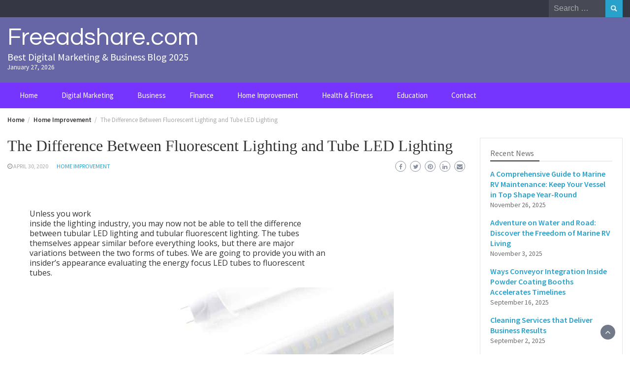

--- FILE ---
content_type: text/html; charset=UTF-8
request_url: https://freeadshare.com/the-difference-between-fluorescent-lighting-and-tube-led-lighting/
body_size: 28563
content:
<!DOCTYPE html>
<html lang="en-US">
<head>
	<meta charset="UTF-8">
	<meta name="viewport" content="width=device-width, initial-scale=1">
	<link rel="profile" href="http://gmpg.org/xfn/11">
		<meta name='robots' content='index, follow, max-image-preview:large, max-snippet:-1, max-video-preview:-1' />

	<!-- This site is optimized with the Yoast SEO plugin v26.7 - https://yoast.com/wordpress/plugins/seo/ -->
	<title>The Difference Between Fluorescent Lighting and Tube LED Lighting - Freeadshare.com</title>
	<link rel="canonical" href="https://freeadshare.com/the-difference-between-fluorescent-lighting-and-tube-led-lighting/" />
	<meta property="og:locale" content="en_US" />
	<meta property="og:type" content="article" />
	<meta property="og:title" content="The Difference Between Fluorescent Lighting and Tube LED Lighting - Freeadshare.com" />
	<meta property="og:description" content="Unless you work inside the lighting industry, you may now not be able to tell the difference between tubular LED lighting and tubular fluorescent lighting. The tubes themselves appear similar before everything looks, but there are major variations between the two forms of tubes. We are going to provide you with an insider&#8217;s appearance evaluating [&hellip;]" />
	<meta property="og:url" content="https://freeadshare.com/the-difference-between-fluorescent-lighting-and-tube-led-lighting/" />
	<meta property="og:site_name" content="Freeadshare.com" />
	<meta property="article:published_time" content="2020-04-30T10:57:00+00:00" />
	<meta property="og:image" content="https://1.bp.blogspot.com/-X2FCYpU9ebs/XqqvAnpConI/AAAAAAAAK44/RVttAWblwWU4LRjT1IVzR0SkmC5fqt0gwCLcBGAsYHQ/s640/The%2BDifference%2BBetween%2BFluorescent%2BLighting%2Band%2BTube%2BLED%2BLighting.jpg" />
	<meta name="author" content="Hunter Ezra" />
	<meta name="twitter:card" content="summary_large_image" />
	<meta name="twitter:label1" content="Written by" />
	<meta name="twitter:data1" content="Hunter Ezra" />
	<meta name="twitter:label2" content="Est. reading time" />
	<meta name="twitter:data2" content="4 minutes" />
	<script type="application/ld+json" class="yoast-schema-graph">{"@context":"https://schema.org","@graph":[{"@type":"Article","@id":"https://freeadshare.com/the-difference-between-fluorescent-lighting-and-tube-led-lighting/#article","isPartOf":{"@id":"https://freeadshare.com/the-difference-between-fluorescent-lighting-and-tube-led-lighting/"},"author":{"name":"Hunter Ezra","@id":"https://freeadshare.com/#/schema/person/3d7bf98dc3b7221eab95df078615dd51"},"headline":"The Difference Between Fluorescent Lighting and Tube LED Lighting","datePublished":"2020-04-30T10:57:00+00:00","mainEntityOfPage":{"@id":"https://freeadshare.com/the-difference-between-fluorescent-lighting-and-tube-led-lighting/"},"wordCount":915,"commentCount":0,"publisher":{"@id":"https://freeadshare.com/#/schema/person/3d7bf98dc3b7221eab95df078615dd51"},"image":{"@id":"https://freeadshare.com/the-difference-between-fluorescent-lighting-and-tube-led-lighting/#primaryimage"},"thumbnailUrl":"https://1.bp.blogspot.com/-X2FCYpU9ebs/XqqvAnpConI/AAAAAAAAK44/RVttAWblwWU4LRjT1IVzR0SkmC5fqt0gwCLcBGAsYHQ/s640/The%2BDifference%2BBetween%2BFluorescent%2BLighting%2Band%2BTube%2BLED%2BLighting.jpg","articleSection":["Home Improvement"],"inLanguage":"en-US"},{"@type":"WebPage","@id":"https://freeadshare.com/the-difference-between-fluorescent-lighting-and-tube-led-lighting/","url":"https://freeadshare.com/the-difference-between-fluorescent-lighting-and-tube-led-lighting/","name":"The Difference Between Fluorescent Lighting and Tube LED Lighting - Freeadshare.com","isPartOf":{"@id":"https://freeadshare.com/#website"},"primaryImageOfPage":{"@id":"https://freeadshare.com/the-difference-between-fluorescent-lighting-and-tube-led-lighting/#primaryimage"},"image":{"@id":"https://freeadshare.com/the-difference-between-fluorescent-lighting-and-tube-led-lighting/#primaryimage"},"thumbnailUrl":"https://1.bp.blogspot.com/-X2FCYpU9ebs/XqqvAnpConI/AAAAAAAAK44/RVttAWblwWU4LRjT1IVzR0SkmC5fqt0gwCLcBGAsYHQ/s640/The%2BDifference%2BBetween%2BFluorescent%2BLighting%2Band%2BTube%2BLED%2BLighting.jpg","datePublished":"2020-04-30T10:57:00+00:00","breadcrumb":{"@id":"https://freeadshare.com/the-difference-between-fluorescent-lighting-and-tube-led-lighting/#breadcrumb"},"inLanguage":"en-US","potentialAction":[{"@type":"ReadAction","target":["https://freeadshare.com/the-difference-between-fluorescent-lighting-and-tube-led-lighting/"]}]},{"@type":"ImageObject","inLanguage":"en-US","@id":"https://freeadshare.com/the-difference-between-fluorescent-lighting-and-tube-led-lighting/#primaryimage","url":"https://1.bp.blogspot.com/-X2FCYpU9ebs/XqqvAnpConI/AAAAAAAAK44/RVttAWblwWU4LRjT1IVzR0SkmC5fqt0gwCLcBGAsYHQ/s640/The%2BDifference%2BBetween%2BFluorescent%2BLighting%2Band%2BTube%2BLED%2BLighting.jpg","contentUrl":"https://1.bp.blogspot.com/-X2FCYpU9ebs/XqqvAnpConI/AAAAAAAAK44/RVttAWblwWU4LRjT1IVzR0SkmC5fqt0gwCLcBGAsYHQ/s640/The%2BDifference%2BBetween%2BFluorescent%2BLighting%2Band%2BTube%2BLED%2BLighting.jpg"},{"@type":"BreadcrumbList","@id":"https://freeadshare.com/the-difference-between-fluorescent-lighting-and-tube-led-lighting/#breadcrumb","itemListElement":[{"@type":"ListItem","position":1,"name":"Home","item":"https://freeadshare.com/"},{"@type":"ListItem","position":2,"name":"Blog","item":"https://freeadshare.com/?page_id=78"},{"@type":"ListItem","position":3,"name":"The Difference Between Fluorescent Lighting and Tube LED Lighting"}]},{"@type":"WebSite","@id":"https://freeadshare.com/#website","url":"https://freeadshare.com/","name":"Freeadshare.com","description":"Best Digital Marketing &amp; Business Blog 2025","publisher":{"@id":"https://freeadshare.com/#/schema/person/3d7bf98dc3b7221eab95df078615dd51"},"potentialAction":[{"@type":"SearchAction","target":{"@type":"EntryPoint","urlTemplate":"https://freeadshare.com/?s={search_term_string}"},"query-input":{"@type":"PropertyValueSpecification","valueRequired":true,"valueName":"search_term_string"}}],"inLanguage":"en-US"},{"@type":["Person","Organization"],"@id":"https://freeadshare.com/#/schema/person/3d7bf98dc3b7221eab95df078615dd51","name":"Hunter Ezra","image":{"@type":"ImageObject","inLanguage":"en-US","@id":"https://freeadshare.com/#/schema/person/image/","url":"https://secure.gravatar.com/avatar/d400185d1c841264b74cdf2778643e02125874b07ed3809d264c7b3d62f2795f?s=96&d=mm&r=g","contentUrl":"https://secure.gravatar.com/avatar/d400185d1c841264b74cdf2778643e02125874b07ed3809d264c7b3d62f2795f?s=96&d=mm&r=g","caption":"Hunter Ezra"},"logo":{"@id":"https://freeadshare.com/#/schema/person/image/"},"sameAs":["https://freeadshare.com/"],"url":"https://freeadshare.com/author/admin/"}]}</script>
	<!-- / Yoast SEO plugin. -->


<link rel='dns-prefetch' href='//fonts.googleapis.com' />
<link rel="alternate" type="application/rss+xml" title="Freeadshare.com &raquo; Feed" href="https://freeadshare.com/feed/" />
<link rel="alternate" title="oEmbed (JSON)" type="application/json+oembed" href="https://freeadshare.com/wp-json/oembed/1.0/embed?url=https%3A%2F%2Ffreeadshare.com%2Fthe-difference-between-fluorescent-lighting-and-tube-led-lighting%2F" />
<link rel="alternate" title="oEmbed (XML)" type="text/xml+oembed" href="https://freeadshare.com/wp-json/oembed/1.0/embed?url=https%3A%2F%2Ffreeadshare.com%2Fthe-difference-between-fluorescent-lighting-and-tube-led-lighting%2F&#038;format=xml" />
		<style>
			.lazyload,
			.lazyloading {
				max-width: 100%;
			}
		</style>
		<style id='wp-img-auto-sizes-contain-inline-css' type='text/css'>
img:is([sizes=auto i],[sizes^="auto," i]){contain-intrinsic-size:3000px 1500px}
/*# sourceURL=wp-img-auto-sizes-contain-inline-css */
</style>

<link rel='stylesheet' id='dashicons-css' href='https://freeadshare.com/wp-includes/css/dashicons.min.css?ver=6.9' type='text/css' media='all' />
<link rel='stylesheet' id='post-views-counter-frontend-css' href='https://freeadshare.com/wp-content/plugins/post-views-counter/css/frontend.css?ver=1.7.0' type='text/css' media='all' />
<style id='wp-emoji-styles-inline-css' type='text/css'>

	img.wp-smiley, img.emoji {
		display: inline !important;
		border: none !important;
		box-shadow: none !important;
		height: 1em !important;
		width: 1em !important;
		margin: 0 0.07em !important;
		vertical-align: -0.1em !important;
		background: none !important;
		padding: 0 !important;
	}
/*# sourceURL=wp-emoji-styles-inline-css */
</style>
<link rel='stylesheet' id='wp-block-library-css' href='https://freeadshare.com/wp-includes/css/dist/block-library/style.min.css?ver=6.9' type='text/css' media='all' />
<style id='global-styles-inline-css' type='text/css'>
:root{--wp--preset--aspect-ratio--square: 1;--wp--preset--aspect-ratio--4-3: 4/3;--wp--preset--aspect-ratio--3-4: 3/4;--wp--preset--aspect-ratio--3-2: 3/2;--wp--preset--aspect-ratio--2-3: 2/3;--wp--preset--aspect-ratio--16-9: 16/9;--wp--preset--aspect-ratio--9-16: 9/16;--wp--preset--color--black: #000000;--wp--preset--color--cyan-bluish-gray: #abb8c3;--wp--preset--color--white: #ffffff;--wp--preset--color--pale-pink: #f78da7;--wp--preset--color--vivid-red: #cf2e2e;--wp--preset--color--luminous-vivid-orange: #ff6900;--wp--preset--color--luminous-vivid-amber: #fcb900;--wp--preset--color--light-green-cyan: #7bdcb5;--wp--preset--color--vivid-green-cyan: #00d084;--wp--preset--color--pale-cyan-blue: #8ed1fc;--wp--preset--color--vivid-cyan-blue: #0693e3;--wp--preset--color--vivid-purple: #9b51e0;--wp--preset--gradient--vivid-cyan-blue-to-vivid-purple: linear-gradient(135deg,rgb(6,147,227) 0%,rgb(155,81,224) 100%);--wp--preset--gradient--light-green-cyan-to-vivid-green-cyan: linear-gradient(135deg,rgb(122,220,180) 0%,rgb(0,208,130) 100%);--wp--preset--gradient--luminous-vivid-amber-to-luminous-vivid-orange: linear-gradient(135deg,rgb(252,185,0) 0%,rgb(255,105,0) 100%);--wp--preset--gradient--luminous-vivid-orange-to-vivid-red: linear-gradient(135deg,rgb(255,105,0) 0%,rgb(207,46,46) 100%);--wp--preset--gradient--very-light-gray-to-cyan-bluish-gray: linear-gradient(135deg,rgb(238,238,238) 0%,rgb(169,184,195) 100%);--wp--preset--gradient--cool-to-warm-spectrum: linear-gradient(135deg,rgb(74,234,220) 0%,rgb(151,120,209) 20%,rgb(207,42,186) 40%,rgb(238,44,130) 60%,rgb(251,105,98) 80%,rgb(254,248,76) 100%);--wp--preset--gradient--blush-light-purple: linear-gradient(135deg,rgb(255,206,236) 0%,rgb(152,150,240) 100%);--wp--preset--gradient--blush-bordeaux: linear-gradient(135deg,rgb(254,205,165) 0%,rgb(254,45,45) 50%,rgb(107,0,62) 100%);--wp--preset--gradient--luminous-dusk: linear-gradient(135deg,rgb(255,203,112) 0%,rgb(199,81,192) 50%,rgb(65,88,208) 100%);--wp--preset--gradient--pale-ocean: linear-gradient(135deg,rgb(255,245,203) 0%,rgb(182,227,212) 50%,rgb(51,167,181) 100%);--wp--preset--gradient--electric-grass: linear-gradient(135deg,rgb(202,248,128) 0%,rgb(113,206,126) 100%);--wp--preset--gradient--midnight: linear-gradient(135deg,rgb(2,3,129) 0%,rgb(40,116,252) 100%);--wp--preset--font-size--small: 13px;--wp--preset--font-size--medium: 20px;--wp--preset--font-size--large: 36px;--wp--preset--font-size--x-large: 42px;--wp--preset--spacing--20: 0.44rem;--wp--preset--spacing--30: 0.67rem;--wp--preset--spacing--40: 1rem;--wp--preset--spacing--50: 1.5rem;--wp--preset--spacing--60: 2.25rem;--wp--preset--spacing--70: 3.38rem;--wp--preset--spacing--80: 5.06rem;--wp--preset--shadow--natural: 6px 6px 9px rgba(0, 0, 0, 0.2);--wp--preset--shadow--deep: 12px 12px 50px rgba(0, 0, 0, 0.4);--wp--preset--shadow--sharp: 6px 6px 0px rgba(0, 0, 0, 0.2);--wp--preset--shadow--outlined: 6px 6px 0px -3px rgb(255, 255, 255), 6px 6px rgb(0, 0, 0);--wp--preset--shadow--crisp: 6px 6px 0px rgb(0, 0, 0);}:where(.is-layout-flex){gap: 0.5em;}:where(.is-layout-grid){gap: 0.5em;}body .is-layout-flex{display: flex;}.is-layout-flex{flex-wrap: wrap;align-items: center;}.is-layout-flex > :is(*, div){margin: 0;}body .is-layout-grid{display: grid;}.is-layout-grid > :is(*, div){margin: 0;}:where(.wp-block-columns.is-layout-flex){gap: 2em;}:where(.wp-block-columns.is-layout-grid){gap: 2em;}:where(.wp-block-post-template.is-layout-flex){gap: 1.25em;}:where(.wp-block-post-template.is-layout-grid){gap: 1.25em;}.has-black-color{color: var(--wp--preset--color--black) !important;}.has-cyan-bluish-gray-color{color: var(--wp--preset--color--cyan-bluish-gray) !important;}.has-white-color{color: var(--wp--preset--color--white) !important;}.has-pale-pink-color{color: var(--wp--preset--color--pale-pink) !important;}.has-vivid-red-color{color: var(--wp--preset--color--vivid-red) !important;}.has-luminous-vivid-orange-color{color: var(--wp--preset--color--luminous-vivid-orange) !important;}.has-luminous-vivid-amber-color{color: var(--wp--preset--color--luminous-vivid-amber) !important;}.has-light-green-cyan-color{color: var(--wp--preset--color--light-green-cyan) !important;}.has-vivid-green-cyan-color{color: var(--wp--preset--color--vivid-green-cyan) !important;}.has-pale-cyan-blue-color{color: var(--wp--preset--color--pale-cyan-blue) !important;}.has-vivid-cyan-blue-color{color: var(--wp--preset--color--vivid-cyan-blue) !important;}.has-vivid-purple-color{color: var(--wp--preset--color--vivid-purple) !important;}.has-black-background-color{background-color: var(--wp--preset--color--black) !important;}.has-cyan-bluish-gray-background-color{background-color: var(--wp--preset--color--cyan-bluish-gray) !important;}.has-white-background-color{background-color: var(--wp--preset--color--white) !important;}.has-pale-pink-background-color{background-color: var(--wp--preset--color--pale-pink) !important;}.has-vivid-red-background-color{background-color: var(--wp--preset--color--vivid-red) !important;}.has-luminous-vivid-orange-background-color{background-color: var(--wp--preset--color--luminous-vivid-orange) !important;}.has-luminous-vivid-amber-background-color{background-color: var(--wp--preset--color--luminous-vivid-amber) !important;}.has-light-green-cyan-background-color{background-color: var(--wp--preset--color--light-green-cyan) !important;}.has-vivid-green-cyan-background-color{background-color: var(--wp--preset--color--vivid-green-cyan) !important;}.has-pale-cyan-blue-background-color{background-color: var(--wp--preset--color--pale-cyan-blue) !important;}.has-vivid-cyan-blue-background-color{background-color: var(--wp--preset--color--vivid-cyan-blue) !important;}.has-vivid-purple-background-color{background-color: var(--wp--preset--color--vivid-purple) !important;}.has-black-border-color{border-color: var(--wp--preset--color--black) !important;}.has-cyan-bluish-gray-border-color{border-color: var(--wp--preset--color--cyan-bluish-gray) !important;}.has-white-border-color{border-color: var(--wp--preset--color--white) !important;}.has-pale-pink-border-color{border-color: var(--wp--preset--color--pale-pink) !important;}.has-vivid-red-border-color{border-color: var(--wp--preset--color--vivid-red) !important;}.has-luminous-vivid-orange-border-color{border-color: var(--wp--preset--color--luminous-vivid-orange) !important;}.has-luminous-vivid-amber-border-color{border-color: var(--wp--preset--color--luminous-vivid-amber) !important;}.has-light-green-cyan-border-color{border-color: var(--wp--preset--color--light-green-cyan) !important;}.has-vivid-green-cyan-border-color{border-color: var(--wp--preset--color--vivid-green-cyan) !important;}.has-pale-cyan-blue-border-color{border-color: var(--wp--preset--color--pale-cyan-blue) !important;}.has-vivid-cyan-blue-border-color{border-color: var(--wp--preset--color--vivid-cyan-blue) !important;}.has-vivid-purple-border-color{border-color: var(--wp--preset--color--vivid-purple) !important;}.has-vivid-cyan-blue-to-vivid-purple-gradient-background{background: var(--wp--preset--gradient--vivid-cyan-blue-to-vivid-purple) !important;}.has-light-green-cyan-to-vivid-green-cyan-gradient-background{background: var(--wp--preset--gradient--light-green-cyan-to-vivid-green-cyan) !important;}.has-luminous-vivid-amber-to-luminous-vivid-orange-gradient-background{background: var(--wp--preset--gradient--luminous-vivid-amber-to-luminous-vivid-orange) !important;}.has-luminous-vivid-orange-to-vivid-red-gradient-background{background: var(--wp--preset--gradient--luminous-vivid-orange-to-vivid-red) !important;}.has-very-light-gray-to-cyan-bluish-gray-gradient-background{background: var(--wp--preset--gradient--very-light-gray-to-cyan-bluish-gray) !important;}.has-cool-to-warm-spectrum-gradient-background{background: var(--wp--preset--gradient--cool-to-warm-spectrum) !important;}.has-blush-light-purple-gradient-background{background: var(--wp--preset--gradient--blush-light-purple) !important;}.has-blush-bordeaux-gradient-background{background: var(--wp--preset--gradient--blush-bordeaux) !important;}.has-luminous-dusk-gradient-background{background: var(--wp--preset--gradient--luminous-dusk) !important;}.has-pale-ocean-gradient-background{background: var(--wp--preset--gradient--pale-ocean) !important;}.has-electric-grass-gradient-background{background: var(--wp--preset--gradient--electric-grass) !important;}.has-midnight-gradient-background{background: var(--wp--preset--gradient--midnight) !important;}.has-small-font-size{font-size: var(--wp--preset--font-size--small) !important;}.has-medium-font-size{font-size: var(--wp--preset--font-size--medium) !important;}.has-large-font-size{font-size: var(--wp--preset--font-size--large) !important;}.has-x-large-font-size{font-size: var(--wp--preset--font-size--x-large) !important;}
/*# sourceURL=global-styles-inline-css */
</style>

<style id='classic-theme-styles-inline-css' type='text/css'>
/*! This file is auto-generated */
.wp-block-button__link{color:#fff;background-color:#32373c;border-radius:9999px;box-shadow:none;text-decoration:none;padding:calc(.667em + 2px) calc(1.333em + 2px);font-size:1.125em}.wp-block-file__button{background:#32373c;color:#fff;text-decoration:none}
/*# sourceURL=/wp-includes/css/classic-themes.min.css */
</style>
<link rel='stylesheet' id='ez-toc-css' href='https://freeadshare.com/wp-content/plugins/easy-table-of-contents/assets/css/screen.min.css?ver=2.0.80' type='text/css' media='all' />
<style id='ez-toc-inline-css' type='text/css'>
div#ez-toc-container .ez-toc-title {font-size: 120%;}div#ez-toc-container .ez-toc-title {font-weight: 500;}div#ez-toc-container ul li , div#ez-toc-container ul li a {font-size: 95%;}div#ez-toc-container ul li , div#ez-toc-container ul li a {font-weight: 500;}div#ez-toc-container nav ul ul li {font-size: 90%;}.ez-toc-box-title {font-weight: bold; margin-bottom: 10px; text-align: center; text-transform: uppercase; letter-spacing: 1px; color: #666; padding-bottom: 5px;position:absolute;top:-4%;left:5%;background-color: inherit;transition: top 0.3s ease;}.ez-toc-box-title.toc-closed {top:-25%;}
.ez-toc-container-direction {direction: ltr;}.ez-toc-counter ul{counter-reset: item ;}.ez-toc-counter nav ul li a::before {content: counters(item, '.', decimal) '. ';display: inline-block;counter-increment: item;flex-grow: 0;flex-shrink: 0;margin-right: .2em; float: left; }.ez-toc-widget-direction {direction: ltr;}.ez-toc-widget-container ul{counter-reset: item ;}.ez-toc-widget-container nav ul li a::before {content: counters(item, '.', decimal) '. ';display: inline-block;counter-increment: item;flex-grow: 0;flex-shrink: 0;margin-right: .2em; float: left; }
/*# sourceURL=ez-toc-inline-css */
</style>
<link rel='stylesheet' id='bootstrap-css' href='https://freeadshare.com/wp-content/themes/wp-magazine/css/bootstrap.min.css?ver=3.3.6' type='text/css' media='all' />
<link rel='stylesheet' id='font-awesome-css' href='https://freeadshare.com/wp-content/themes/wp-magazine/css/font-awesome.min.css?ver=4.6.1' type='text/css' media='all' />
<link rel='stylesheet' id='owl-css' href='https://freeadshare.com/wp-content/themes/wp-magazine/css/owl.carousel.min.css?ver=2.2.1' type='text/css' media='all' />
<link rel='stylesheet' id='wp-magazine-googlefonts-css' href='https://fonts.googleapis.com/css?family=Source+Sans+Pro%3A200%2C300%2C400%2C500%2C600%2C700%2C800%2C900%7COpen+Sans%3A200%2C300%2C400%2C500%2C600%2C700%2C800%2C900%7CQuestrial%3A200%2C300%2C400%2C500%2C600%2C700%2C800%2C900%7CSource+Sans+Pro%3A200%2C300%2C400%2C500%2C600%2C700%2C800%2C900%7CMontserrat%3A200%2C300%2C400%2C500%2C600%2C700%2C800%2C900%7CDidact+Gothic%3A200%2C300%2C400%2C500%2C600%2C700%2C800%2C900%7CSource+Serif+Pro%3A200%2C300%2C400%2C500%2C600%2C700%2C800%2C900%7CPlayfair+Display%3A200%2C300%2C400%2C500%2C600%2C700%2C800%2C900%7CDidact+Gothic%3A200%2C300%2C400%2C500%2C600%2C700%2C800%2C900%7CSource+Sans+Pro%3A200%2C300%2C400%2C500%2C600%2C700%2C800%2C900%7C&#038;ver=6.9' type='text/css' media='all' />
<link rel='stylesheet' id='wp-magazine-style-css' href='https://freeadshare.com/wp-content/themes/wp-magazine/style.css?ver=6.9' type='text/css' media='all' />
<style id='wp-magazine-style-inline-css' type='text/css'>
.detail-content h1{ font:500 32px/1em Poppins; }h1{ color:#333; }.detail-content h2{ font:400 28px/1em Mirza; }h2{ color:#333; }.detail-content h3{ font:300 24px/1em Monda; }h3{ color:#333; }.detail-content h4{ font:200 21px/1em Moul; }h4{ color:#333; }.detail-content h5{ font:150 15px/1em Ovo; }h5{ color:#333; }.detail-content h6{ font:100 12px/1em Oxygen; }h6{ color:#333; }.featured-layout span.category.app-development a{ background-color: #333; }.category-layout span.category.app-development a{ color: #333; }.featured-layout span.category.asian-classifieds-sites a{ background-color: #333; }.category-layout span.category.asian-classifieds-sites a{ color: #333; }.featured-layout span.category.australia-classifieds-sites a{ background-color: #333; }.category-layout span.category.australia-classifieds-sites a{ color: #333; }.featured-layout span.category.automobile a{ background-color: #333; }.category-layout span.category.automobile a{ color: #333; }.featured-layout span.category.biography a{ background-color: #333; }.category-layout span.category.biography a{ color: #333; }.featured-layout span.category.blog-marketing-tips a{ background-color: #333; }.category-layout span.category.blog-marketing-tips a{ color: #333; }.featured-layout span.category.business a{ background-color: #333; }.category-layout span.category.business a{ color: #333; }.featured-layout span.category.canada-classifieds-sites a{ background-color: #333; }.category-layout span.category.canada-classifieds-sites a{ color: #333; }.featured-layout span.category.classified-website-tips a{ background-color: #333; }.category-layout span.category.classified-website-tips a{ color: #333; }.featured-layout span.category.content-writing-marketing-services a{ background-color: #333; }.category-layout span.category.content-writing-marketing-services a{ color: #333; }.featured-layout span.category.cryptocurrency a{ background-color: #333; }.category-layout span.category.cryptocurrency a{ color: #333; }.featured-layout span.category.digital-marketing-tips a{ background-color: #333; }.category-layout span.category.digital-marketing-tips a{ color: #333; }.featured-layout span.category.education a{ background-color: #333; }.category-layout span.category.education a{ color: #333; }.featured-layout span.category.email-marketing-tips a{ background-color: #333; }.category-layout span.category.email-marketing-tips a{ color: #333; }.featured-layout span.category.entertainment a{ background-color: #333; }.category-layout span.category.entertainment a{ color: #333; }.featured-layout span.category.europe-classifieds-sites a{ background-color: #333; }.category-layout span.category.europe-classifieds-sites a{ color: #333; }.featured-layout span.category.fashion a{ background-color: #1e73be; }.category-layout span.category.fashion a{ color: #1e73be; }.featured-layout span.category.finance a{ background-color: #333; }.category-layout span.category.finance a{ color: #333; }.featured-layout span.category.food a{ background-color: #333; }.category-layout span.category.food a{ color: #333; }.featured-layout span.category.gift-ideas a{ background-color: #333; }.category-layout span.category.gift-ideas a{ color: #333; }.featured-layout span.category.guest-posting-sites a{ background-color: #333; }.category-layout span.category.guest-posting-sites a{ color: #333; }.featured-layout span.category.health-fitness a{ background-color: #333; }.category-layout span.category.health-fitness a{ color: #333; }.featured-layout span.category.home-improvement a{ background-color: #333; }.category-layout span.category.home-improvement a{ color: #333; }.featured-layout span.category.indian-classifieds a{ background-color: #333; }.category-layout span.category.indian-classifieds a{ color: #333; }.featured-layout span.category.instant-approve-classifieds a{ background-color: #333; }.category-layout span.category.instant-approve-classifieds a{ color: #333; }.featured-layout span.category.insurance a{ background-color: #333; }.category-layout span.category.insurance a{ color: #333; }.featured-layout span.category.insurance-classifieds-sites a{ background-color: #333; }.category-layout span.category.insurance-classifieds-sites a{ color: #333; }.featured-layout span.category.job-classifieds-sites a{ background-color: #333; }.category-layout span.category.job-classifieds-sites a{ color: #333; }.featured-layout span.category.jobs a{ background-color: #333; }.category-layout span.category.jobs a{ color: #333; }.featured-layout span.category.law a{ background-color: #333; }.category-layout span.category.law a{ color: #333; }.featured-layout span.category.lifestyle a{ background-color: #6249ed; }.category-layout span.category.lifestyle a{ color: #6249ed; }.featured-layout span.category.middle-east-classifieds a{ background-color: #333; }.category-layout span.category.middle-east-classifieds a{ color: #333; }.featured-layout span.category.news a{ background-color: #333; }.category-layout span.category.news a{ color: #333; }.featured-layout span.category.online-money-making a{ background-color: #333; }.category-layout span.category.online-money-making a{ color: #333; }.featured-layout span.category.packers-movers-listing-sites a{ background-color: #333; }.category-layout span.category.packers-movers-listing-sites a{ color: #333; }.featured-layout span.category.pet-care a{ background-color: #333; }.category-layout span.category.pet-care a{ color: #333; }.featured-layout span.category.real-estate a{ background-color: #333; }.category-layout span.category.real-estate a{ color: #333; }.featured-layout span.category.real-estate-classifieds a{ background-color: #333; }.category-layout span.category.real-estate-classifieds a{ color: #333; }.featured-layout span.category.seo-tips a{ background-color: #333; }.category-layout span.category.seo-tips a{ color: #333; }.featured-layout span.category.seo-tools a{ background-color: #333; }.category-layout span.category.seo-tools a{ color: #333; }.featured-layout span.category.shopping a{ background-color: #333; }.category-layout span.category.shopping a{ color: #333; }.featured-layout span.category.shopping-sites a{ background-color: #333; }.category-layout span.category.shopping-sites a{ color: #333; }.featured-layout span.category.social-bookmarking-sites a{ background-color: #333; }.category-layout span.category.social-bookmarking-sites a{ color: #333; }.featured-layout span.category.social-media-marketing a{ background-color: #333; }.category-layout span.category.social-media-marketing a{ color: #333; }.featured-layout span.category.south-africa-classifieds a{ background-color: #333; }.category-layout span.category.south-africa-classifieds a{ color: #333; }.featured-layout span.category.sponsored-post a{ background-color: #333; }.category-layout span.category.sponsored-post a{ color: #333; }.featured-layout span.category.sri-lanka-classified-sites a{ background-color: #333; }.category-layout span.category.sri-lanka-classified-sites a{ color: #333; }.featured-layout span.category.technology-tips a{ background-color: #333; }.category-layout span.category.technology-tips a{ color: #333; }.featured-layout span.category.tour-travels a{ background-color: #333; }.category-layout span.category.tour-travels a{ color: #333; }.featured-layout span.category.uae-classifieds a{ background-color: #333; }.category-layout span.category.uae-classifieds a{ color: #333; }.featured-layout span.category.uk-business-listing-sites a{ background-color: #333; }.category-layout span.category.uk-business-listing-sites a{ color: #333; }.featured-layout span.category.uk-classifieds a{ background-color: #333; }.category-layout span.category.uk-classifieds a{ color: #333; }.featured-layout span.category.uncategorized a{ background-color: #dd9933; }.category-layout span.category.uncategorized a{ color: #dd9933; }.featured-layout span.category.usa-business-listing-site a{ background-color: #333; }.category-layout span.category.usa-business-listing-site a{ color: #333; }.featured-layout span.category.usa-classifieds-sites a{ background-color: #333; }.category-layout span.category.usa-classifieds-sites a{ color: #333; }.featured-layout span.category.vehicle-car-classifieds-sites a{ background-color: #333; }.category-layout span.category.vehicle-car-classifieds-sites a{ color: #333; }.featured-layout span.category.video-submission-sites a{ background-color: #333; }.category-layout span.category.video-submission-sites a{ color: #333; }.featured-layout span.category.web-hosting-tips a{ background-color: #333; }.category-layout span.category.web-hosting-tips a{ color: #333; }.featured-layout span.category.website-design-development-tips a{ background-color: #333; }.category-layout span.category.website-design-development-tips a{ color: #333; }.featured-layout span.category.wordpress-tips a{ background-color: #333; }.category-layout span.category.wordpress-tips a{ color: #333; }



                :root {
                        --primary-color: #29a2cb;
                        --secondary-color: #50596c;
                        --dark-color: #333;
                        --white-color: #fff;
                }


                body{ font: 400 16px/21px Source Sans Pro; color: #6b6b6b; }
                body{ background-color: #ffffff; }

                article{ font: 400 16px/20px Open Sans; color: #333; }

                div.container{ max-width: 1281px; }

                .featured-layout .news-snippet{border-radius: 5px;min-height:250px;}
                .news-snippet .featured-image img,.headline-wrapper .owl-carousel .owl-item img,.news-carousel-wrapper .owl-carousel .owl-item img,.news-snippet img,.category-blog-view-1 .category-blog-items:first-child,.banner-news-list img,.slider-banner-3 .banner-news-caption, .slider-banner-1 .banner-news-caption{border-radius: 5px;}



                header .logo img{ height: 98px; }
                .site-title a{ font-size: 49px; font-family: Questrial; color: #ffffff;}
                header .logo .site-description{color: #fff;}
                .date-time{color: #fff;}

                .main-navigation{text-transform: none;}


                section.top-bar{padding: 21px 0;}

                section.top-bar:before {background: #00016b; opacity: 0.6;}


                .category-news-title{ font-size: 18px; font-family: Source Sans Pro; line-height: 20px; font-weight: 500;}
                .category-news-title a{color: #999;}

                .featured-news-title{ font-size: 20px; font-family: Didact Gothic; line-height: 24px; font-weight: 600;}
                .featured-news-title a{color: #fff;}


                .news-carousel-wrapper{ background: #ecfbff; }

                .home-pages{ background: #60dcff; }

                .cta-block-wrapper{ background: #e3f3f0; }

                .blog-news-title{ font-size: 18px; font-family: Source Serif Pro; line-height: 22px; font-weight: 400;}
                .blog-news-title a{color: #7725ea;}

                .slider-news-title{ font-size: 14px; font-family: Playfair Display; line-height: 13px; font-weight: 500;}
                .slider-news-title a{color: #1e73be;}

                .headline-news-title{ font-size: 16px; font-family: Didact Gothic; line-height: 18px; font-weight: 500;}
                .headline-news-title a{color: #3654af;}
                .headline-ticker-wrapper .headline-heading{background-color: #50596c;}


                
               



                #primary-menu li a {color: #ffffff;}
                header .main-nav{background-color: #7635ff;}
                .main-navigation ul ul.sub-menu{background-color: #7635ff;}
                .main-navigation .nav-menu{background-color: #7635ff;}
                #primary-menu li a{ font-size: 15px; font-family: Source Sans Pro; font-weight: 500;}
                footer.main{background-color: #ececec;}


                header .top-info.pri-bg-color{background-color: #353844;}

                


                

               
        
/*# sourceURL=wp-magazine-style-inline-css */
</style>
<link rel='stylesheet' id='wp-magazine-layout-css' href='https://freeadshare.com/wp-content/themes/wp-magazine/css/layout.min.css?ver=6.9' type='text/css' media='all' />
<style id='wp-magazine-layout-inline-css' type='text/css'>
.detail-content h1{ font:500 32px/1em Poppins; }h1{ color:#333; }.detail-content h2{ font:400 28px/1em Mirza; }h2{ color:#333; }.detail-content h3{ font:300 24px/1em Monda; }h3{ color:#333; }.detail-content h4{ font:200 21px/1em Moul; }h4{ color:#333; }.detail-content h5{ font:150 15px/1em Ovo; }h5{ color:#333; }.detail-content h6{ font:100 12px/1em Oxygen; }h6{ color:#333; }.featured-layout span.category.app-development a{ background-color: #333; }.category-layout span.category.app-development a{ color: #333; }.featured-layout span.category.asian-classifieds-sites a{ background-color: #333; }.category-layout span.category.asian-classifieds-sites a{ color: #333; }.featured-layout span.category.australia-classifieds-sites a{ background-color: #333; }.category-layout span.category.australia-classifieds-sites a{ color: #333; }.featured-layout span.category.automobile a{ background-color: #333; }.category-layout span.category.automobile a{ color: #333; }.featured-layout span.category.biography a{ background-color: #333; }.category-layout span.category.biography a{ color: #333; }.featured-layout span.category.blog-marketing-tips a{ background-color: #333; }.category-layout span.category.blog-marketing-tips a{ color: #333; }.featured-layout span.category.business a{ background-color: #333; }.category-layout span.category.business a{ color: #333; }.featured-layout span.category.canada-classifieds-sites a{ background-color: #333; }.category-layout span.category.canada-classifieds-sites a{ color: #333; }.featured-layout span.category.classified-website-tips a{ background-color: #333; }.category-layout span.category.classified-website-tips a{ color: #333; }.featured-layout span.category.content-writing-marketing-services a{ background-color: #333; }.category-layout span.category.content-writing-marketing-services a{ color: #333; }.featured-layout span.category.cryptocurrency a{ background-color: #333; }.category-layout span.category.cryptocurrency a{ color: #333; }.featured-layout span.category.digital-marketing-tips a{ background-color: #333; }.category-layout span.category.digital-marketing-tips a{ color: #333; }.featured-layout span.category.education a{ background-color: #333; }.category-layout span.category.education a{ color: #333; }.featured-layout span.category.email-marketing-tips a{ background-color: #333; }.category-layout span.category.email-marketing-tips a{ color: #333; }.featured-layout span.category.entertainment a{ background-color: #333; }.category-layout span.category.entertainment a{ color: #333; }.featured-layout span.category.europe-classifieds-sites a{ background-color: #333; }.category-layout span.category.europe-classifieds-sites a{ color: #333; }.featured-layout span.category.fashion a{ background-color: #1e73be; }.category-layout span.category.fashion a{ color: #1e73be; }.featured-layout span.category.finance a{ background-color: #333; }.category-layout span.category.finance a{ color: #333; }.featured-layout span.category.food a{ background-color: #333; }.category-layout span.category.food a{ color: #333; }.featured-layout span.category.gift-ideas a{ background-color: #333; }.category-layout span.category.gift-ideas a{ color: #333; }.featured-layout span.category.guest-posting-sites a{ background-color: #333; }.category-layout span.category.guest-posting-sites a{ color: #333; }.featured-layout span.category.health-fitness a{ background-color: #333; }.category-layout span.category.health-fitness a{ color: #333; }.featured-layout span.category.home-improvement a{ background-color: #333; }.category-layout span.category.home-improvement a{ color: #333; }.featured-layout span.category.indian-classifieds a{ background-color: #333; }.category-layout span.category.indian-classifieds a{ color: #333; }.featured-layout span.category.instant-approve-classifieds a{ background-color: #333; }.category-layout span.category.instant-approve-classifieds a{ color: #333; }.featured-layout span.category.insurance a{ background-color: #333; }.category-layout span.category.insurance a{ color: #333; }.featured-layout span.category.insurance-classifieds-sites a{ background-color: #333; }.category-layout span.category.insurance-classifieds-sites a{ color: #333; }.featured-layout span.category.job-classifieds-sites a{ background-color: #333; }.category-layout span.category.job-classifieds-sites a{ color: #333; }.featured-layout span.category.jobs a{ background-color: #333; }.category-layout span.category.jobs a{ color: #333; }.featured-layout span.category.law a{ background-color: #333; }.category-layout span.category.law a{ color: #333; }.featured-layout span.category.lifestyle a{ background-color: #6249ed; }.category-layout span.category.lifestyle a{ color: #6249ed; }.featured-layout span.category.middle-east-classifieds a{ background-color: #333; }.category-layout span.category.middle-east-classifieds a{ color: #333; }.featured-layout span.category.news a{ background-color: #333; }.category-layout span.category.news a{ color: #333; }.featured-layout span.category.online-money-making a{ background-color: #333; }.category-layout span.category.online-money-making a{ color: #333; }.featured-layout span.category.packers-movers-listing-sites a{ background-color: #333; }.category-layout span.category.packers-movers-listing-sites a{ color: #333; }.featured-layout span.category.pet-care a{ background-color: #333; }.category-layout span.category.pet-care a{ color: #333; }.featured-layout span.category.real-estate a{ background-color: #333; }.category-layout span.category.real-estate a{ color: #333; }.featured-layout span.category.real-estate-classifieds a{ background-color: #333; }.category-layout span.category.real-estate-classifieds a{ color: #333; }.featured-layout span.category.seo-tips a{ background-color: #333; }.category-layout span.category.seo-tips a{ color: #333; }.featured-layout span.category.seo-tools a{ background-color: #333; }.category-layout span.category.seo-tools a{ color: #333; }.featured-layout span.category.shopping a{ background-color: #333; }.category-layout span.category.shopping a{ color: #333; }.featured-layout span.category.shopping-sites a{ background-color: #333; }.category-layout span.category.shopping-sites a{ color: #333; }.featured-layout span.category.social-bookmarking-sites a{ background-color: #333; }.category-layout span.category.social-bookmarking-sites a{ color: #333; }.featured-layout span.category.social-media-marketing a{ background-color: #333; }.category-layout span.category.social-media-marketing a{ color: #333; }.featured-layout span.category.south-africa-classifieds a{ background-color: #333; }.category-layout span.category.south-africa-classifieds a{ color: #333; }.featured-layout span.category.sponsored-post a{ background-color: #333; }.category-layout span.category.sponsored-post a{ color: #333; }.featured-layout span.category.sri-lanka-classified-sites a{ background-color: #333; }.category-layout span.category.sri-lanka-classified-sites a{ color: #333; }.featured-layout span.category.technology-tips a{ background-color: #333; }.category-layout span.category.technology-tips a{ color: #333; }.featured-layout span.category.tour-travels a{ background-color: #333; }.category-layout span.category.tour-travels a{ color: #333; }.featured-layout span.category.uae-classifieds a{ background-color: #333; }.category-layout span.category.uae-classifieds a{ color: #333; }.featured-layout span.category.uk-business-listing-sites a{ background-color: #333; }.category-layout span.category.uk-business-listing-sites a{ color: #333; }.featured-layout span.category.uk-classifieds a{ background-color: #333; }.category-layout span.category.uk-classifieds a{ color: #333; }.featured-layout span.category.uncategorized a{ background-color: #dd9933; }.category-layout span.category.uncategorized a{ color: #dd9933; }.featured-layout span.category.usa-business-listing-site a{ background-color: #333; }.category-layout span.category.usa-business-listing-site a{ color: #333; }.featured-layout span.category.usa-classifieds-sites a{ background-color: #333; }.category-layout span.category.usa-classifieds-sites a{ color: #333; }.featured-layout span.category.vehicle-car-classifieds-sites a{ background-color: #333; }.category-layout span.category.vehicle-car-classifieds-sites a{ color: #333; }.featured-layout span.category.video-submission-sites a{ background-color: #333; }.category-layout span.category.video-submission-sites a{ color: #333; }.featured-layout span.category.web-hosting-tips a{ background-color: #333; }.category-layout span.category.web-hosting-tips a{ color: #333; }.featured-layout span.category.website-design-development-tips a{ background-color: #333; }.category-layout span.category.website-design-development-tips a{ color: #333; }.featured-layout span.category.wordpress-tips a{ background-color: #333; }.category-layout span.category.wordpress-tips a{ color: #333; }



                :root {
                        --primary-color: #29a2cb;
                        --secondary-color: #50596c;
                        --dark-color: #333;
                        --white-color: #fff;
                }


                body{ font: 400 16px/21px Source Sans Pro; color: #6b6b6b; }
                body{ background-color: #ffffff; }

                article{ font: 400 16px/20px Open Sans; color: #333; }

                div.container{ max-width: 1281px; }

                .featured-layout .news-snippet{border-radius: 5px;min-height:250px;}
                .news-snippet .featured-image img,.headline-wrapper .owl-carousel .owl-item img,.news-carousel-wrapper .owl-carousel .owl-item img,.news-snippet img,.category-blog-view-1 .category-blog-items:first-child,.banner-news-list img,.slider-banner-3 .banner-news-caption, .slider-banner-1 .banner-news-caption{border-radius: 5px;}



                header .logo img{ height: 98px; }
                .site-title a{ font-size: 49px; font-family: Questrial; color: #ffffff;}
                header .logo .site-description{color: #fff;}
                .date-time{color: #fff;}

                .main-navigation{text-transform: none;}


                section.top-bar{padding: 21px 0;}

                section.top-bar:before {background: #00016b; opacity: 0.6;}


                .category-news-title{ font-size: 18px; font-family: Source Sans Pro; line-height: 20px; font-weight: 500;}
                .category-news-title a{color: #999;}

                .featured-news-title{ font-size: 20px; font-family: Didact Gothic; line-height: 24px; font-weight: 600;}
                .featured-news-title a{color: #fff;}


                .news-carousel-wrapper{ background: #ecfbff; }

                .home-pages{ background: #60dcff; }

                .cta-block-wrapper{ background: #e3f3f0; }

                .blog-news-title{ font-size: 18px; font-family: Source Serif Pro; line-height: 22px; font-weight: 400;}
                .blog-news-title a{color: #7725ea;}

                .slider-news-title{ font-size: 14px; font-family: Playfair Display; line-height: 13px; font-weight: 500;}
                .slider-news-title a{color: #1e73be;}

                .headline-news-title{ font-size: 16px; font-family: Didact Gothic; line-height: 18px; font-weight: 500;}
                .headline-news-title a{color: #3654af;}
                .headline-ticker-wrapper .headline-heading{background-color: #50596c;}


                
               



                #primary-menu li a {color: #ffffff;}
                header .main-nav{background-color: #7635ff;}
                .main-navigation ul ul.sub-menu{background-color: #7635ff;}
                .main-navigation .nav-menu{background-color: #7635ff;}
                #primary-menu li a{ font-size: 15px; font-family: Source Sans Pro; font-weight: 500;}
                footer.main{background-color: #ececec;}


                header .top-info.pri-bg-color{background-color: #353844;}

                


                

               
        
/*# sourceURL=wp-magazine-layout-inline-css */
</style>
<script type="text/javascript" src="https://freeadshare.com/wp-includes/js/jquery/jquery.min.js?ver=3.7.1" id="jquery-core-js"></script>
<script type="text/javascript" src="https://freeadshare.com/wp-includes/js/jquery/jquery-migrate.min.js?ver=3.4.1" id="jquery-migrate-js"></script>
<script type="text/javascript" id="wp_magazine_loadmore-js-extra">
/* <![CDATA[ */
var wp_magazine_loadmore_params = {"ajaxurl":"https://freeadshare.com/wp-admin/admin-ajax.php","current_page":"1","max_page":"64","cat":"0"};
//# sourceURL=wp_magazine_loadmore-js-extra
/* ]]> */
</script>
<script type="text/javascript" src="https://freeadshare.com/wp-content/themes/wp-magazine/js/loadmore.min.js?ver=6.9" id="wp_magazine_loadmore-js"></script>
<link rel="https://api.w.org/" href="https://freeadshare.com/wp-json/" /><link rel="alternate" title="JSON" type="application/json" href="https://freeadshare.com/wp-json/wp/v2/posts/2325" /><link rel="EditURI" type="application/rsd+xml" title="RSD" href="https://freeadshare.com/xmlrpc.php?rsd" />
<meta name="generator" content="WordPress 6.9" />
<link rel='shortlink' href='https://freeadshare.com/?p=2325' />
<!-- MagenetMonetization V: 1.0.29.3--><!-- MagenetMonetization 1 --><!-- MagenetMonetization 1.1 -->		<script>
			document.documentElement.className = document.documentElement.className.replace('no-js', 'js');
		</script>
				<style>
			.no-js img.lazyload {
				display: none;
			}

			figure.wp-block-image img.lazyloading {
				min-width: 150px;
			}

			.lazyload,
			.lazyloading {
				--smush-placeholder-width: 100px;
				--smush-placeholder-aspect-ratio: 1/1;
				width: var(--smush-image-width, var(--smush-placeholder-width)) !important;
				aspect-ratio: var(--smush-image-aspect-ratio, var(--smush-placeholder-aspect-ratio)) !important;
			}

						.lazyload, .lazyloading {
				opacity: 0;
			}

			.lazyloaded {
				opacity: 1;
				transition: opacity 400ms;
				transition-delay: 0ms;
			}

					</style>
			<meta name="publication-media-verification"content="2624749c4d444f4ca2adc44b2cb5faeb">
</head>
<body class="wp-singular post-template-default single single-post postid-2325 single-format-standard wp-embed-responsive wp-theme-wp-magazine">

<a class="skip-link screen-reader-text" href="#content">Skip to content</a>



<header>
	
	<section class="top-info pri-bg-color">
		<div class="container">
			<div class="row">
				<!-- Brand and toggle get grouped for better mobile display -->	

				


				<div class="col-xs-5">

					
			</div>

							<div class="col-xs-7 text-right"><div class="search-top"><form role="search" method="get" class="search-form" action="https://freeadshare.com/">
    <label>
        <span class="screen-reader-text">Search for:</span>
        <input type="search" class="search-field" placeholder="Search &hellip;"
            value="" name="s" title="Search for:" />
    </label>
    <input type="submit" class="search-submit" value="Search" />
</form>	</div></div>
					</div>
	</div>
</section>

<section class="top-bar">
	<div class="container">
		<div class="row top-head-2">
			<div class="col-sm-4 logo text-left">
				
									<div class="site-title"><a href="https://freeadshare.com/">Freeadshare.com</a></div>
					<div class="site-description">Best Digital Marketing &amp; Business Blog 2025</div>

													<div class="date-time">
						January 27, 2026						
					</div>
							</div>

					</div>
	</div> <!-- /.end of container -->
</section> <!-- /.end of section -->





<section  class="main-nav nav-two  sticky-header">
	<div class="container">
		<nav id="site-navigation" class="main-navigation">
			<button class="menu-toggle" aria-controls="primary-menu" aria-expanded="false"><!-- Primary Menu -->
				<div id="nav-icon">
					<span></span>
					<span></span>
					<span></span>
					<span></span>
				</div>
			</button>
			<div class="menu-main-menu-container"><ul id="primary-menu" class="menu"><li id="menu-item-3560" class="menu-item menu-item-type-post_type menu-item-object-page menu-item-home menu-item-3560"><a href="https://freeadshare.com/" title="						">Home</a></li>
<li id="menu-item-3700" class="menu-item menu-item-type-taxonomy menu-item-object-category menu-item-3700"><a href="https://freeadshare.com/category/digital-marketing-tips/">Digital Marketing</a></li>
<li id="menu-item-3702" class="menu-item menu-item-type-taxonomy menu-item-object-category menu-item-3702"><a href="https://freeadshare.com/category/business/">Business</a></li>
<li id="menu-item-3705" class="menu-item menu-item-type-taxonomy menu-item-object-category menu-item-3705"><a href="https://freeadshare.com/category/finance/">Finance</a></li>
<li id="menu-item-3704" class="menu-item menu-item-type-taxonomy menu-item-object-category current-post-ancestor current-menu-parent current-post-parent menu-item-3704"><a href="https://freeadshare.com/category/home-improvement/">Home Improvement</a></li>
<li id="menu-item-3701" class="menu-item menu-item-type-taxonomy menu-item-object-category menu-item-3701"><a href="https://freeadshare.com/category/health-fitness/">Health &amp; Fitness</a></li>
<li id="menu-item-3703" class="menu-item menu-item-type-taxonomy menu-item-object-category menu-item-3703"><a href="https://freeadshare.com/category/education/">Education</a></li>
<li id="menu-item-3699" class="menu-item menu-item-type-post_type menu-item-object-page menu-item-3699"><a href="https://freeadshare.com/contact/">Contact</a></li>
</ul></div>		</nav><!-- #site-navigation -->
	</div>
</section>

</header><div class="headline-ticker">
</div>

               
	<div class="breadcrumbs">
		<div class="container"><nav role="navigation" aria-label="Breadcrumbs" class="wp-magazine breadcrumbs" itemprop="breadcrumb"><h2 class="trail-browse"></h2><ul class="trail-items" itemscope itemtype="http://schema.org/BreadcrumbList"><meta name="numberOfItems" content="3" /><meta name="itemListOrder" content="Ascending" /><li itemprop="itemListElement" itemscope itemtype="http://schema.org/ListItem" class="trail-item trail-begin"><a href="https://freeadshare.com/" rel="home" itemprop="item"><span itemprop="name">Home</span></a><meta itemprop="position" content="1" /></li><li itemprop="itemListElement" itemscope itemtype="http://schema.org/ListItem" class="trail-item"><a href="https://freeadshare.com/category/home-improvement/" itemprop="item"><span itemprop="name">Home Improvement</span></a><meta itemprop="position" content="2" /></li><li itemprop="itemListElement" itemscope itemtype="http://schema.org/ListItem" class="trail-item trail-end"><span itemprop="item"><span itemprop="name">The Difference Between Fluorescent Lighting and Tube LED Lighting</span></span><meta itemprop="position" content="3" /></li></ul></nav></div>
	</div>

<div id="heading">
  <div id="scroll_container">
    <div id="horizontal_scroll"></div>
  </div>
</div>
<div id="content" class="inside-page content-area">
  <div class="container">
    <div class="row"> 

      <div class="col-sm-9" id="main-content">


        <section class="page-section">
          <div class="detail-content">

                                
              

<h1 class="page-title">The Difference Between Fluorescent Lighting and Tube LED Lighting</h1>


<!-- info-social-wrap -->
<div class="info-social-wrap">
<!-- info -->
                      <div class="info">
              <ul class="list-inline">


                
                                                    <li><i class="fa fa-clock-o"></i> <a href="https://freeadshare.com/2020/04/30/">April 30, 2020</a></li>
                
                                    <li>
                                                 <span class="category"><a href="https://freeadshare.com/category/home-improvement/">Home Improvement</a></span>
                                            </li>
                
                                                                  

                                
              </ul>
            </div>
                    <!-- info -->

         <script type="text/javascript">
	var fb = '';
	var twitter = '';
	var pinterest = '';
	var linkedin = '';
</script>


	<div class="social-box">

					<a class="facebook-icon" href="https://www.facebook.com/sharer/sharer.php?u=https%3A%2F%2Ffreeadshare.com%2Fthe-difference-between-fluorescent-lighting-and-tube-led-lighting%2F" onclick="return ! window.open( this.href, fb, 'width=500, height=500' )">
			    <i class="fa fa-facebook-f"></i>
			</a>
		
					<a class="twitter-icon" href="https://twitter.com/intent/tweet?text=The Difference Between Fluorescent Lighting and Tube LED Lighting&amp;url=https%3A%2F%2Ffreeadshare.com%2Fthe-difference-between-fluorescent-lighting-and-tube-led-lighting%2F&amp;via=" onclick="return ! window.open( this.href, twitter, 'width=500, height=500' )">
			   <i class="fa fa-twitter"></i>
			</a>
		
					<a class="pinterest-icon" href="http://pinterest.com/pin/create/button/?url=https%3A%2F%2Ffreeadshare.com%2Fthe-difference-between-fluorescent-lighting-and-tube-led-lighting%2F&amp;media=&amp;description=The Difference Between Fluorescent Lighting and Tube LED Lighting" onclick="return ! window.open( this.href, pinterest, 'width=500, height=500' )">
			    <i class="fa fa-pinterest"></i>
			</a>
		
					<a class="linkedin-icon" href="https://www.linkedin.com/shareArticle?mini=true&url=https%3A%2F%2Ffreeadshare.com%2Fthe-difference-between-fluorescent-lighting-and-tube-led-lighting%2F&title=The Difference Between Fluorescent Lighting and Tube LED Lighting" onclick="return ! window.open( this.href, linkedin, 'width=500, height=500' )">
			    <i class="fa fa-linkedin"></i>
			</a>
		
					<a class="mail-icon" href="mailto:?subject=The Difference Between Fluorescent Lighting and Tube LED Lighting&body=The Difference Between Fluorescent Lighting and Tube LED Lighting https%3A%2F%2Ffreeadshare.com%2Fthe-difference-between-fluorescent-lighting-and-tube-led-lighting%2F" target="_blank">
			    <i class="fa fa-envelope"></i>
			</a>
		

	</div>

</div>
<!-- info-social-wrap -->

<div class="single-post">
        


 


  <div class="post-content">

        

    
      
    
    <article>
      <div dir="ltr" style="text-align: left;">
</p>
<div style="text-align: justify;">
<span lang="EN">Unless you work<br />
inside the lighting industry, you may now not be able to tell the difference<br />
between tubular LED lighting and tubular fluorescent lighting. The tubes<br />
themselves appear similar before everything looks, but there are major<br />
variations between the two forms of tubes. We are going to provide you with an<br />
insider&#8217;s appearance evaluating the energy focus LED tubes to fluorescent<br />
tubes.<o:p></o:p></span></div>
<div style="text-align: justify;">
<span lang="EN"><br /></span></div>
<div style="clear: both; text-align: center;">
<a href="https://1.bp.blogspot.com/-X2FCYpU9ebs/XqqvAnpConI/AAAAAAAAK44/RVttAWblwWU4LRjT1IVzR0SkmC5fqt0gwCLcBGAsYHQ/s1600/The%2BDifference%2BBetween%2BFluorescent%2BLighting%2Band%2BTube%2BLED%2BLighting.jpg" style="margin-left: 1em; margin-right: 1em;"><img fetchpriority="high" decoding="async" border="0" data-original-height="544" data-original-width="894" height="388" src="https://1.bp.blogspot.com/-X2FCYpU9ebs/XqqvAnpConI/AAAAAAAAK44/RVttAWblwWU4LRjT1IVzR0SkmC5fqt0gwCLcBGAsYHQ/s640/The%2BDifference%2BBetween%2BFluorescent%2BLighting%2Band%2BTube%2BLED%2BLighting.jpg" width="640" /></a></div>
<div style="text-align: justify;">
<span lang="EN"><br /></span></div>
<div id="ez-toc-container" class="ez-toc-v2_0_80 counter-hierarchy ez-toc-counter ez-toc-grey ez-toc-container-direction">
<div class="ez-toc-title-container">
<p class="ez-toc-title" style="cursor:inherit">Table of Contents</p>
<span class="ez-toc-title-toggle"><a href="#" class="ez-toc-pull-right ez-toc-btn ez-toc-btn-xs ez-toc-btn-default ez-toc-toggle" aria-label="Toggle Table of Content"><span class="ez-toc-js-icon-con"><span class=""><span class="eztoc-hide" style="display:none;">Toggle</span><span class="ez-toc-icon-toggle-span"><svg style="fill: #999;color:#999" xmlns="http://www.w3.org/2000/svg" class="list-377408" width="20px" height="20px" viewBox="0 0 24 24" fill="none"><path d="M6 6H4v2h2V6zm14 0H8v2h12V6zM4 11h2v2H4v-2zm16 0H8v2h12v-2zM4 16h2v2H4v-2zm16 0H8v2h12v-2z" fill="currentColor"></path></svg><svg style="fill: #999;color:#999" class="arrow-unsorted-368013" xmlns="http://www.w3.org/2000/svg" width="10px" height="10px" viewBox="0 0 24 24" version="1.2" baseProfile="tiny"><path d="M18.2 9.3l-6.2-6.3-6.2 6.3c-.2.2-.3.4-.3.7s.1.5.3.7c.2.2.4.3.7.3h11c.3 0 .5-.1.7-.3.2-.2.3-.5.3-.7s-.1-.5-.3-.7zM5.8 14.7l6.2 6.3 6.2-6.3c.2-.2.3-.5.3-.7s-.1-.5-.3-.7c-.2-.2-.4-.3-.7-.3h-11c-.3 0-.5.1-.7.3-.2.2-.3.5-.3.7s.1.5.3.7z"/></svg></span></span></span></a></span></div>
<nav><ul class='ez-toc-list ez-toc-list-level-1 ' ><li class='ez-toc-page-1 ez-toc-heading-level-1'><a class="ez-toc-link ez-toc-heading-1" href="#LED_Tube_Lighting" >LED 
Tube Lighting</a><ul class='ez-toc-list-level-2' ><li class='ez-toc-heading-level-2'><a class="ez-toc-link ez-toc-heading-2" href="#Materials" >Materials</a></li><li class='ez-toc-page-1 ez-toc-heading-level-2'><a class="ez-toc-link ez-toc-heading-3" href="#Longevity" >Longevity</a></li><li class='ez-toc-page-1 ez-toc-heading-level-2'><a class="ez-toc-link ez-toc-heading-4" href="#Recyclability" >Recyclability</a></li><li class='ez-toc-page-1 ez-toc-heading-level-2'><a class="ez-toc-link ez-toc-heading-5" href="#Efficiency" >Efficiency</a></li><li class='ez-toc-page-1 ez-toc-heading-level-2'><a class="ez-toc-link ez-toc-heading-6" href="#Installation" >Installation</a></li><li class='ez-toc-page-1 ez-toc-heading-level-2'><a class="ez-toc-link ez-toc-heading-7" href="#Color_Rendering" >Color 
Rendering</a></li></ul></li><li class='ez-toc-page-1 ez-toc-heading-level-1'><a class="ez-toc-link ez-toc-heading-8" href="#Fluorescent_Tube_Lighting" >Fluorescent 
Tube Lighting</a><ul class='ez-toc-list-level-2' ><li class='ez-toc-heading-level-2'><a class="ez-toc-link ez-toc-heading-9" href="#Materials-2" >Materials</a></li><li class='ez-toc-page-1 ez-toc-heading-level-2'><a class="ez-toc-link ez-toc-heading-10" href="#Longevity-2" >Longevity</a></li><li class='ez-toc-page-1 ez-toc-heading-level-2'><a class="ez-toc-link ez-toc-heading-11" href="#Recyclability-2" >Recyclability</a></li><li class='ez-toc-page-1 ez-toc-heading-level-2'><a class="ez-toc-link ez-toc-heading-12" href="#Efficiency-2" >Efficiency</a></li><li class='ez-toc-page-1 ez-toc-heading-level-2'><a class="ez-toc-link ez-toc-heading-13" href="#Installation-2" >Installation</a></li><li class='ez-toc-page-1 ez-toc-heading-level-2'><a class="ez-toc-link ez-toc-heading-14" href="#Color_Rendering-2" >Color 
Rendering</a></li></ul></li></ul></nav></div>
<h1 style="text-align: justify;"><span class="ez-toc-section" id="LED_Tube_Lighting"></span>
<a href="https://draft.blogger.com/null" name="_j1f3q3ukra6k"></a><span lang="EN">LED<br />
Tube Lighting<o:p></o:p></span><span class="ez-toc-section-end"></span></h1>
<h2 style="text-align: justify;"><span class="ez-toc-section" id="Materials"></span>
<a href="https://draft.blogger.com/null" name="_ou9q7z6azm2t"></a><span lang="EN">Materials<o:p></o:p></span><span class="ez-toc-section-end"></span></h2>
<div style="text-align: justify;">
<span lang="EN">Energy Focus’ LED<br />
tube lights utilizes an aluminum backbone, polycarbonate lens, and super<br />
electrical components that enable contemporary functionality. Energy Focus <a href="https://www.lemaxgcc.com/"><span style="color: #1155cc;">LED<span style="mso-spacerun: yes;">&nbsp; </span>lights </span></a><a href="https://www.lemaxgcc.com/"><span style="color: #1155cc;">shop</span></a><a href="https://www.lemaxgcc.com/"><span style="color: #1155cc;">s in Qatar</span></a><br />
are designed with non-hazardous substances that are unfastened from lead,<br />
mercury, and other toxic components, which makes this tube safe for everybody<br />
in the unlikely event that the LED tube must break.<o:p></o:p></span></div>
<h2 style="text-align: justify;"><span class="ez-toc-section" id="Longevity"></span>
<a href="https://draft.blogger.com/null" name="_4c7gokeombpa"></a><span lang="EN">Longevity<o:p></o:p></span><span class="ez-toc-section-end"></span></h2>
<div style="text-align: justify;">
<span lang="EN">Energy Focus LED<br />
tubes final a lot longer than conventional fluorescent tubes. Current LED<br />
specification measurements nation our LEDs can endure over 70,000 hours of<br />
testing. This means an LED tube will pay for itself over time. Energy Focus is<br />
confident in the longevity of our tubular products, offering a 10-year<br />
cease-to-stop standard assurance on most of our LED tubes.<o:p></o:p></span></div>
<h2 style="text-align: justify;"><span class="ez-toc-section" id="Recyclability"></span>
<a href="https://draft.blogger.com/null" name="_9mg6fva24xlv"></a><span lang="EN">Recyclability<o:p></o:p></span><span class="ez-toc-section-end"></span></h2>
<div style="text-align: justify;">
<span lang="EN">Energy Focus’ tubes<br />
are recyclable! To be nicely processed for recycling, you&#8217;ll want to<br />
disassemble the tube. You can drop off the aluminum and plastic at your local<br />
recycling center and the electric components at a laptop or e-cycling middle.<br />
Alternatively, you may ship all of your tubes again to Energy Focus where we<br />
are able to make sure they&#8217;re well recycled.<o:p></o:p></span></div>
<h2 style="text-align: justify;"><span class="ez-toc-section" id="Efficiency"></span>
<a href="https://draft.blogger.com/null" name="_fwc2c754tm36"></a><span lang="EN">Efficiency<o:p></o:p></span><span class="ez-toc-section-end"></span></h2>
<div style="text-align: justify;">
</div>
<div style="text-align: justify;">
<span lang="EN">On average,<br />
electric consumption cost is 17% of an employer&#8217;s budget. LED lights can cut<br />
costs down appreciably with its efficiency. For example, our newest T5HO<br />
Commercial LED Tube requires 26 watts (W) and outputs 3334 lumens (lm),<br />
translating into about a hundred thirty lumens per watt (lm/w)! That’s a number<br />
of lights for such low wattage.<o:p></o:p></span></div>
<h2 style="text-align: justify;"><span class="ez-toc-section" id="Installation"></span>
<a href="https://draft.blogger.com/null" name="_97f6y08mwz6l"></a><span lang="EN">Installation<o:p></o:p></span><span class="ez-toc-section-end"></span></h2>
<div style="text-align: justify;">
<span lang="EN">It’s never been<br />
easier to exchange LED tubes! By providing the Intellitube® which makes use of<br />
a direct-in shape set up mode (UL Type-A), Energy Focus makes retrofitting LED<br />
tubes that in shape in your contemporary fluorescent fixtures that utilize<br />
ballasts. Our maximum common tubular providing makes use of our direct-wire (UL<br />
Type-B) installation mode. This kind of installation bypasses the ballast,<br />
eliminating the extra wattage requirement, and runs the wiring directly into<br />
the primary line via non-shunted lamp holders that lock the LED tubes inside<br />
the fixture. Energy Focus also gives tubular LED furniture for new<br />
installations, which are compatible with all of our T8 and T12 LED tubes.<o:p></o:p></span></div>
<h2 style="text-align: justify;"><span class="ez-toc-section" id="Color_Rendering"></span>
<a href="https://draft.blogger.com/null" name="_8w4b6cdrvoh8"></a><span lang="EN">Color<br />
Rendering<o:p></o:p></span><span class="ez-toc-section-end"></span></h2>
<div style="text-align: justify;">
<span lang="EN">The maximum drastic<br />
difference you&#8217;ll notice with an LED mild is how carefully it resembles natural<br />
sunlight. This is because all spectrums of shade are represented inside the LED<br />
chips, producing the brightest white. In addition, every single shade output is<br />
replicated seamlessly. The right <a href="https://www.lemaxgcc.com/divisions/indoor-lighting/"><span style="color: #1155cc;">inground lighting</span></a> fixtures can assist enhance<br />
focus, productiveness and overall fitness and wellness.<o:p></o:p></span></div>
<h1 style="text-align: justify;"><span class="ez-toc-section" id="Fluorescent_Tube_Lighting"></span>
<a href="https://draft.blogger.com/null" name="_bmeyu0z1td2z"></a><span lang="EN">Fluorescent<br />
Tube Lighting<o:p></o:p></span><span class="ez-toc-section-end"></span></h1>
<h2 style="text-align: justify;">
<a href="https://draft.blogger.com/null" name="_516uxvmx4fgk"></a><span style="mso-ansi-language: EN-US; mso-no-proof: yes;"><!--[if gte vml 1]><v:shapetype coordsize="21600,21600" o:spt="75" o:preferrelative="t"
 path="m@4@5l@4@11@9@11@9@5xe" filled="f" stroked="f">
 <v:stroke joinstyle="miter"/>
 <v:formulas>
  <v:f eqn="if lineDrawn pixelLineWidth 0"/>
  <v:f eqn="sum @0 1 0"/>
  <v:f eqn="sum 0 0 @1"/>
  <v:f eqn="prod @2 1 2"/>
  <v:f eqn="prod @3 21600 pixelWidth"/>
  <v:f eqn="prod @3 21600 pixelHeight"/>
  <v:f eqn="sum @0 0 1"/>
  <v:f eqn="prod @6 1 2"/>
  <v:f eqn="prod @7 21600 pixelWidth"/>
  <v:f eqn="sum @8 21600 0"/>
  <v:f eqn="prod @7 21600 pixelHeight"/>
  <v:f eqn="sum @10 21600 0"/>
 </v:formulas>
 <v:path o:extrusionok="f" gradientshapeok="t" o:connecttype="rect"/>
 <o:lock v:ext="edit" aspectratio="t"/>
</v:shapetype><v:shape id="image1.png" o:sp type="#_x0000_t75"
 style='width:439.5pt;height:303pt;visibility:visible;mso-wrap-style:square'>
 <v:imagedata src="file:///C:/Users/user/AppData/Local/Temp/msohtmlclip1/01/clip_image001.png"
  o:title=""/>
</v:shape><![endif]--><!--[if !vml]--><!--[endif]--></span><span lang="EN"><o:p></o:p></span></h2>
<h2 style="text-align: justify;"><span class="ez-toc-section" id="Materials-2"></span>
<a href="https://draft.blogger.com/null" name="_1g2f1z88fx5w"></a><span lang="EN">Materials<o:p></o:p></span><span class="ez-toc-section-end"></span></h2>
<div style="text-align: justify;">
<span lang="EN">Tubular fluorescent<br />
lights can be products of glass, plastic, metal, and mercury. Mercury is a very<br />
hazardous fabric and may be risky to everybody in the vicinity, due to the<br />
fluorescent tube break. Since a few fluorescent tubes are products of glass,<br />
the probability of the tube breaking increases, inclusive of the chance of<br />
publicity to mercury.<o:p></o:p></span></div>
<h2 style="text-align: justify;"><span class="ez-toc-section" id="Longevity-2"></span>
<a href="https://draft.blogger.com/null" name="_oawd36jpvoli"></a><span lang="EN">Longevity<o:p></o:p></span><span class="ez-toc-section-end"></span></h2>
<div style="text-align: justify;">
</div>
<div style="text-align: justify;">
<span lang="EN">Fluorescent tubes<br />
closing anywhere from 3-five years before an alternative is required but it<br />
genuinely depends on the ballast. If the ballast should fail, the fluorescent<br />
tube will fail as well. When fluorescent tubes begin to go, they will end up<br />
blackened and start to visibly flicker, which might also cause headaches,<br />
eyestrain, and can be especially dangerous to people with photo-sensitive<br />
epilepsy.<o:p></o:p></span></div>
<h2 style="text-align: justify;"><span class="ez-toc-section" id="Recyclability-2"></span>
<a href="https://draft.blogger.com/null" name="_5r2xz05tcvrr"></a><span lang="EN">Recyclability<o:p></o:p></span><span class="ez-toc-section-end"></span></h2>
<div style="text-align: justify;">
</div>
<div style="text-align: justify;">
<span lang="EN">You must by no<br />
means, ever place a fluorescent tube within the recycling or the garbage.<br />
Fluorescent tubes are made with mercury, that is highly toxic, that means it<br />
can&#8217;t be recycled and it must no longer turn out to be in a landfill. You ought<br />
to touch a special organization that handles the disposal of hazardous<br />
materials to cast off fluorescent lights well. This can fee around $0.80<br />
according to tube, and if you’re doing an entire warehouse every 3-5 years,<br />
this value provides up quickly.<o:p></o:p></span></div>
<h2 style="text-align: justify;"><span class="ez-toc-section" id="Efficiency-2"></span>
<a href="https://draft.blogger.com/null" name="_qhmpktgqknpu"></a><span lang="EN">Efficiency<o:p></o:p></span><span class="ez-toc-section-end"></span></h2>
<div style="text-align: justify;">
<span lang="EN">Do you remember the<br />
lumens in line with what Energy Focus’ LED tubes can produce? Well, fluorescent<br />
tubes can handiest produce about 50-one hundred lumens in line with watt<br />
(lm/w). This is due to the fact a variety of the strength that is produced is<br />
wasted due to the fact it is converted into warmth rather than mild. LED tubes<br />
remain quite cool, so the maximum quantity of mild can be produced, while there<br />
may be little to no wasteful heat produced.<o:p></o:p></span></div>
<h2 style="text-align: justify;"><span class="ez-toc-section" id="Installation-2"></span>
<a href="https://draft.blogger.com/null" name="_1yfkgw2k9xlw"></a><span lang="EN">Installation<o:p></o:p></span><span class="ez-toc-section-end"></span></h2>
<div style="text-align: justify;">
<span lang="EN">Due to the quick<br />
lifespan of tubular fluorescent lighting fixtures, sizable protection is<br />
required. In addition, fluorescent tubes require a ballast for normal<br />
operation. The ballast adds an extra renovation point, as ballasts can also<br />
need to be replaced if the fluorescent tube gets too hot, inflicting damage. If<br />
a ballast fails, you&#8217;ll want to call in an electrician to replace the component<br />
and install a new ballast to continue normal operation.<o:p></o:p></span></div>
<h2 style="text-align: justify;"><span class="ez-toc-section" id="Color_Rendering-2"></span>
<a href="https://draft.blogger.com/null" name="_v8ptn9rkcqt0"></a><span lang="EN">Color<br />
Rendering<o:p></o:p></span><span class="ez-toc-section-end"></span></h2>
<div style="text-align: justify;">
<span lang="EN">Fluorescent<br />
lighting isn&#8217;t flattering lighting. This is because of the truth that the shade<br />
wavelengths spike at blue, inexperienced, and crimson generating a harsher<br />
color rendering. Natural sunlight produces smooth coloration transitions from<br />
blue to inexperienced to pink, something fluorescent synthetic lighting<br />
fixtures can&#8217;t mimic.</span></div>
</div>
<div class="post-views content-post post-2325 entry-meta load-static">
				<span class="post-views-icon dashicons dashicons-chart-bar"></span> <span class="post-views-label">Post Views:</span> <span class="post-views-count">301</span>
			</div>      
           
    </article>

    <div class="article-footer-social"><script type="text/javascript">
	var fb = '';
	var twitter = '';
	var pinterest = '';
	var linkedin = '';
</script>


	<div class="social-box">

					<a class="facebook-icon" href="https://www.facebook.com/sharer/sharer.php?u=https%3A%2F%2Ffreeadshare.com%2Fthe-difference-between-fluorescent-lighting-and-tube-led-lighting%2F" onclick="return ! window.open( this.href, fb, 'width=500, height=500' )">
			    <i class="fa fa-facebook-f"></i>
			</a>
		
					<a class="twitter-icon" href="https://twitter.com/intent/tweet?text=The Difference Between Fluorescent Lighting and Tube LED Lighting&amp;url=https%3A%2F%2Ffreeadshare.com%2Fthe-difference-between-fluorescent-lighting-and-tube-led-lighting%2F&amp;via=" onclick="return ! window.open( this.href, twitter, 'width=500, height=500' )">
			   <i class="fa fa-twitter"></i>
			</a>
		
					<a class="pinterest-icon" href="http://pinterest.com/pin/create/button/?url=https%3A%2F%2Ffreeadshare.com%2Fthe-difference-between-fluorescent-lighting-and-tube-led-lighting%2F&amp;media=&amp;description=The Difference Between Fluorescent Lighting and Tube LED Lighting" onclick="return ! window.open( this.href, pinterest, 'width=500, height=500' )">
			    <i class="fa fa-pinterest"></i>
			</a>
		
					<a class="linkedin-icon" href="https://www.linkedin.com/shareArticle?mini=true&url=https%3A%2F%2Ffreeadshare.com%2Fthe-difference-between-fluorescent-lighting-and-tube-led-lighting%2F&title=The Difference Between Fluorescent Lighting and Tube LED Lighting" onclick="return ! window.open( this.href, linkedin, 'width=500, height=500' )">
			    <i class="fa fa-linkedin"></i>
			</a>
		
					<a class="mail-icon" href="mailto:?subject=The Difference Between Fluorescent Lighting and Tube LED Lighting&body=The Difference Between Fluorescent Lighting and Tube LED Lighting https%3A%2F%2Ffreeadshare.com%2Fthe-difference-between-fluorescent-lighting-and-tube-led-lighting%2F" target="_blank">
			    <i class="fa fa-envelope"></i>
			</a>
		

	</div>

</div>

  </div>

    
          <div class="author-post clearfix">
                          <div class="author-image"> 
            <a href="https://freeadshare.com/author/admin/"><img alt='' data-src='https://secure.gravatar.com/avatar/d400185d1c841264b74cdf2778643e02125874b07ed3809d264c7b3d62f2795f?s=75&#038;d=mm&#038;r=g' data-srcset='https://secure.gravatar.com/avatar/d400185d1c841264b74cdf2778643e02125874b07ed3809d264c7b3d62f2795f?s=150&#038;d=mm&#038;r=g 2x' class='avatar avatar-75 photo lazyload' height='75' width='75' decoding='async' src='[data-uri]' style='--smush-placeholder-width: 75px; --smush-placeholder-aspect-ratio: 75/75;' /></a>
          </div>
                <div class="author-details">
        <h4><a href="https://freeadshare.com/author/admin/">Hunter Ezra</a></h4>
        <p></p>
        </div>
      </div>
        
  </div>                        

            
            

	<h2></h2>

	<div class="row"> 
		
			<div class="col-sm-4">

				
				
<div id="post-4173" class="post-4173 post type-post status-publish format-standard has-post-thumbnail hentry category-business category-home-improvement tag-best-cleaning-service-provider-in-florida tag-best-florida-cleaning-service-provider tag-cleaning-services tag-cleaning-services-near-me tag-commercial-cleaning-services-florida tag-house-cleaning-services-in-florida tag-independent-cleaning-lady-near-me eq-blocks">
    <div class="news-snippet">        
              <a href="https://freeadshare.com/cleaning-services-that-deliver-business-results/" rel="bookmark" class="featured-image">
          <img width="730" height="460" data-src="https://freeadshare.com/wp-content/uploads/2025/09/2150520607_11zon-730x460.jpg" class="attachment-medium size-medium wp-post-image lazyload" alt="Quality Cleaning Service provider in Florida" decoding="async" data-srcset="https://freeadshare.com/wp-content/uploads/2025/09/2150520607_11zon-730x460.jpg 730w, https://freeadshare.com/wp-content/uploads/2025/09/2150520607_11zon-768x484.jpg 768w, https://freeadshare.com/wp-content/uploads/2025/09/2150520607_11zon.jpg 950w" data-sizes="(max-width: 730px) 100vw, 730px" src="[data-uri]" style="--smush-placeholder-width: 730px; --smush-placeholder-aspect-ratio: 730/460;" />        </a>            
          <div class="summary">
                                 <span class="category"><a href="https://freeadshare.com/category/business/">Business</a></span>
                           <span class="category"><a href="https://freeadshare.com/category/home-improvement/">Home Improvement</a></span>
                           
        <h4 class="blog-news-title"><a href="https://freeadshare.com/cleaning-services-that-deliver-business-results/" rel="bookmark">Cleaning Services that Deliver Business Results</a></h4>
                      <div class="info">
              <ul class="list-inline">

                
                                                    <li><i class="fa fa-clock-o"></i> <a href="https://freeadshare.com/2025/09/02/">September 2, 2025</a></li>
                
                                                          <li><a href="https://freeadshare.com/tag/best-cleaning-service-provider-in-florida/">Best Cleaning Service provider in Florida</a></li>
                                              <li><a href="https://freeadshare.com/tag/best-florida-cleaning-service-provider/">Best Florida Cleaning Service provider</a></li>
                                              <li><a href="https://freeadshare.com/tag/cleaning-services/">Cleaning Services</a></li>
                                              <li><a href="https://freeadshare.com/tag/cleaning-services-near-me/">Cleaning services near me</a></li>
                                              <li><a href="https://freeadshare.com/tag/commercial-cleaning-services-florida/">Commercial cleaning services Florida</a></li>
                                              <li><a href="https://freeadshare.com/tag/house-cleaning-services-in-florida/">House cleaning services in florida</a></li>
                                              <li><a href="https://freeadshare.com/tag/independent-cleaning-lady-near-me/">Independent cleaning lady near me</a></li>
                                                      

                                
              </ul>
            </div>
                  
        <p>A well-kept office helps employees stay focused, motivated and more productive. A nice and clean office changes everything. Everyone loves to be organised and that can definitely improve performance.  If you feel that your important files are compromised and you cannot access them when it&#8217;s urgent, then it is high time you need expert cleaning [&hellip;]</p>
        
        <a href="https://freeadshare.com/cleaning-services-that-deliver-business-results/" rel="bookmark" title="" class="readmore">
          Read More        </a>
        
        <script type="text/javascript">
	var fb = '';
	var twitter = '';
	var pinterest = '';
	var linkedin = '';
</script>


	<div class="social-box">

					<a class="facebook-icon" href="https://www.facebook.com/sharer/sharer.php?u=https%3A%2F%2Ffreeadshare.com%2Fcleaning-services-that-deliver-business-results%2F" onclick="return ! window.open( this.href, fb, 'width=500, height=500' )">
			    <i class="fa fa-facebook-f"></i>
			</a>
		
					<a class="twitter-icon" href="https://twitter.com/intent/tweet?text=Cleaning Services that Deliver Business Results&amp;url=https%3A%2F%2Ffreeadshare.com%2Fcleaning-services-that-deliver-business-results%2F&amp;via=" onclick="return ! window.open( this.href, twitter, 'width=500, height=500' )">
			   <i class="fa fa-twitter"></i>
			</a>
		
					<a class="pinterest-icon" href="http://pinterest.com/pin/create/button/?url=https%3A%2F%2Ffreeadshare.com%2Fcleaning-services-that-deliver-business-results%2F&amp;media=https%3A%2F%2Ffreeadshare.com%2Fwp-content%2Fuploads%2F2025%2F09%2F2150520607_11zon.jpg&amp;description=Cleaning Services that Deliver Business Results" onclick="return ! window.open( this.href, pinterest, 'width=500, height=500' )">
			    <i class="fa fa-pinterest"></i>
			</a>
		
					<a class="linkedin-icon" href="https://www.linkedin.com/shareArticle?mini=true&url=https%3A%2F%2Ffreeadshare.com%2Fcleaning-services-that-deliver-business-results%2F&title=Cleaning Services that Deliver Business Results" onclick="return ! window.open( this.href, linkedin, 'width=500, height=500' )">
			    <i class="fa fa-linkedin"></i>
			</a>
		
					<a class="mail-icon" href="mailto:?subject=Cleaning Services that Deliver Business Results&body=Cleaning Services that Deliver Business Results https%3A%2F%2Ffreeadshare.com%2Fcleaning-services-that-deliver-business-results%2F" target="_blank">
			    <i class="fa fa-envelope"></i>
			</a>
		

	</div>


    </div>
</div>
</div>
			</div>       

		
			<div class="col-sm-4">

				
				
<div id="post-4104" class="post-4104 post type-post status-publish format-standard has-post-thumbnail hentry category-business category-home-improvement tag-expensive-wall-repair-service-near-me tag-how-to-find-quick-roof-repair-near-me tag-quick-roof-repair tag-quick-roof-repair-near-me eq-blocks">
    <div class="news-snippet">        
              <a href="https://freeadshare.com/unexpected-home-expenses-prevented-by-quick-roof-repair-near-me/" rel="bookmark" class="featured-image">
          <img width="720" height="460" data-src="https://freeadshare.com/wp-content/uploads/2025/08/2149343665-720x460.jpg" class="attachment-medium size-medium wp-post-image lazyload" alt="Quick Roof Repair Near Me" decoding="async" data-srcset="https://freeadshare.com/wp-content/uploads/2025/08/2149343665-720x460.jpg 720w, https://freeadshare.com/wp-content/uploads/2025/08/2149343665-768x491.jpg 768w, https://freeadshare.com/wp-content/uploads/2025/08/2149343665.jpg 900w" data-sizes="(max-width: 720px) 100vw, 720px" src="[data-uri]" style="--smush-placeholder-width: 720px; --smush-placeholder-aspect-ratio: 720/460;" />        </a>            
          <div class="summary">
                                 <span class="category"><a href="https://freeadshare.com/category/business/">Business</a></span>
                           <span class="category"><a href="https://freeadshare.com/category/home-improvement/">Home Improvement</a></span>
                           
        <h4 class="blog-news-title"><a href="https://freeadshare.com/unexpected-home-expenses-prevented-by-quick-roof-repair-near-me/" rel="bookmark">Unexpected Home Expenses Prevented by Quick Roof Repair Near Me</a></h4>
                      <div class="info">
              <ul class="list-inline">

                
                                                    <li><i class="fa fa-clock-o"></i> <a href="https://freeadshare.com/2025/08/14/">August 14, 2025</a></li>
                
                                                          <li><a href="https://freeadshare.com/tag/expensive-wall-repair-service-near-me/">Expensive Wall Repair Service near me</a></li>
                                              <li><a href="https://freeadshare.com/tag/how-to-find-quick-roof-repair-near-me/">how to find Quick Roof Repair Near Me</a></li>
                                              <li><a href="https://freeadshare.com/tag/quick-roof-repair/">Quick Roof Repair</a></li>
                                              <li><a href="https://freeadshare.com/tag/quick-roof-repair-near-me/">Quick Roof Repair Near Me</a></li>
                                                      

                                
              </ul>
            </div>
                  
        <p>A quiet drip in the attic or a small stain on the ceiling might not seem like much—until it is. Hidden roof issues can trigger a domino effect of unexpected costs throughout the home. Spotting and fixing roof trouble early doesn’t just protect shingles—it can help prevent thousands of dollars in avoidable repairs. Catching Small [&hellip;]</p>
        
        <a href="https://freeadshare.com/unexpected-home-expenses-prevented-by-quick-roof-repair-near-me/" rel="bookmark" title="" class="readmore">
          Read More        </a>
        
        <script type="text/javascript">
	var fb = '';
	var twitter = '';
	var pinterest = '';
	var linkedin = '';
</script>


	<div class="social-box">

					<a class="facebook-icon" href="https://www.facebook.com/sharer/sharer.php?u=https%3A%2F%2Ffreeadshare.com%2Funexpected-home-expenses-prevented-by-quick-roof-repair-near-me%2F" onclick="return ! window.open( this.href, fb, 'width=500, height=500' )">
			    <i class="fa fa-facebook-f"></i>
			</a>
		
					<a class="twitter-icon" href="https://twitter.com/intent/tweet?text=Unexpected Home Expenses Prevented by Quick Roof Repair Near Me&amp;url=https%3A%2F%2Ffreeadshare.com%2Funexpected-home-expenses-prevented-by-quick-roof-repair-near-me%2F&amp;via=" onclick="return ! window.open( this.href, twitter, 'width=500, height=500' )">
			   <i class="fa fa-twitter"></i>
			</a>
		
					<a class="pinterest-icon" href="http://pinterest.com/pin/create/button/?url=https%3A%2F%2Ffreeadshare.com%2Funexpected-home-expenses-prevented-by-quick-roof-repair-near-me%2F&amp;media=https%3A%2F%2Ffreeadshare.com%2Fwp-content%2Fuploads%2F2025%2F08%2F2149343665.jpg&amp;description=Unexpected Home Expenses Prevented by Quick Roof Repair Near Me" onclick="return ! window.open( this.href, pinterest, 'width=500, height=500' )">
			    <i class="fa fa-pinterest"></i>
			</a>
		
					<a class="linkedin-icon" href="https://www.linkedin.com/shareArticle?mini=true&url=https%3A%2F%2Ffreeadshare.com%2Funexpected-home-expenses-prevented-by-quick-roof-repair-near-me%2F&title=Unexpected Home Expenses Prevented by Quick Roof Repair Near Me" onclick="return ! window.open( this.href, linkedin, 'width=500, height=500' )">
			    <i class="fa fa-linkedin"></i>
			</a>
		
					<a class="mail-icon" href="mailto:?subject=Unexpected Home Expenses Prevented by Quick Roof Repair Near Me&body=Unexpected Home Expenses Prevented by Quick Roof Repair Near Me https%3A%2F%2Ffreeadshare.com%2Funexpected-home-expenses-prevented-by-quick-roof-repair-near-me%2F" target="_blank">
			    <i class="fa fa-envelope"></i>
			</a>
		

	</div>


    </div>
</div>
</div>
			</div>       

		
			<div class="col-sm-4">

				
				
<div id="post-4036" class="post-4036 post type-post status-publish format-standard has-post-thumbnail hentry category-business category-home-improvement category-real-estate tag-smart-strategies-for-homebuyers tag-what-is-a-buyers-edge tag-what-is-competitive-real-estate-market tag-what-is-homebuying-market-trends tag-what-is-real-estate-market tag-what-is-real-estate-professionals eq-blocks">
    <div class="news-snippet">        
              <a href="https://freeadshare.com/smart-strategies-for-homebuyers-in-a-competitive-real-estate-market/" rel="bookmark" class="featured-image">
          <img width="706" height="460" data-src="https://freeadshare.com/wp-content/uploads/2025/07/2148346270-706x460.jpg" class="attachment-medium size-medium wp-post-image lazyload" alt="Smart Strategies For Homebuyers In A Competitive Real Estate Market" decoding="async" data-srcset="https://freeadshare.com/wp-content/uploads/2025/07/2148346270-706x460.jpg 706w, https://freeadshare.com/wp-content/uploads/2025/07/2148346270-768x500.jpg 768w, https://freeadshare.com/wp-content/uploads/2025/07/2148346270.jpg 900w" data-sizes="(max-width: 706px) 100vw, 706px" src="[data-uri]" style="--smush-placeholder-width: 706px; --smush-placeholder-aspect-ratio: 706/460;" />        </a>            
          <div class="summary">
                                 <span class="category"><a href="https://freeadshare.com/category/business/">Business</a></span>
                           <span class="category"><a href="https://freeadshare.com/category/home-improvement/">Home Improvement</a></span>
                           <span class="category"><a href="https://freeadshare.com/category/real-estate/">Real Estate</a></span>
                           
        <h4 class="blog-news-title"><a href="https://freeadshare.com/smart-strategies-for-homebuyers-in-a-competitive-real-estate-market/" rel="bookmark">Smart Strategies For Homebuyers In A Competitive Real Estate Market</a></h4>
                      <div class="info">
              <ul class="list-inline">

                
                                                    <li><i class="fa fa-clock-o"></i> <a href="https://freeadshare.com/2025/07/17/">July 17, 2025</a></li>
                
                                                          <li><a href="https://freeadshare.com/tag/smart-strategies-for-homebuyers/">Smart Strategies For Homebuyers</a></li>
                                              <li><a href="https://freeadshare.com/tag/what-is-a-buyers-edge/">what is A Buyer’s Edge</a></li>
                                              <li><a href="https://freeadshare.com/tag/what-is-competitive-real-estate-market/">what is Competitive Real Estate Market</a></li>
                                              <li><a href="https://freeadshare.com/tag/what-is-homebuying-market-trends/">what is Homebuying Market Trends</a></li>
                                              <li><a href="https://freeadshare.com/tag/what-is-real-estate-market/">what is Real Estate Market</a></li>
                                              <li><a href="https://freeadshare.com/tag/what-is-real-estate-professionals/">what is Real Estate Professionals</a></li>
                                                      

                                
              </ul>
            </div>
                  
        <p>Homebuying Market Trends The U.S. housing market is more competitive than ever, with fluctuating mortgage rates and shifting inventory levels creating both challenges and opportunities for homebuyers. In many cities and towns nationwide, the market has favored sellers for several years, resulting in homes receiving multiple offers and spending fewer days on the market before [&hellip;]</p>
        
        <a href="https://freeadshare.com/smart-strategies-for-homebuyers-in-a-competitive-real-estate-market/" rel="bookmark" title="" class="readmore">
          Read More        </a>
        
        <script type="text/javascript">
	var fb = '';
	var twitter = '';
	var pinterest = '';
	var linkedin = '';
</script>


	<div class="social-box">

					<a class="facebook-icon" href="https://www.facebook.com/sharer/sharer.php?u=https%3A%2F%2Ffreeadshare.com%2Fsmart-strategies-for-homebuyers-in-a-competitive-real-estate-market%2F" onclick="return ! window.open( this.href, fb, 'width=500, height=500' )">
			    <i class="fa fa-facebook-f"></i>
			</a>
		
					<a class="twitter-icon" href="https://twitter.com/intent/tweet?text=Smart Strategies For Homebuyers In A Competitive Real Estate Market&amp;url=https%3A%2F%2Ffreeadshare.com%2Fsmart-strategies-for-homebuyers-in-a-competitive-real-estate-market%2F&amp;via=" onclick="return ! window.open( this.href, twitter, 'width=500, height=500' )">
			   <i class="fa fa-twitter"></i>
			</a>
		
					<a class="pinterest-icon" href="http://pinterest.com/pin/create/button/?url=https%3A%2F%2Ffreeadshare.com%2Fsmart-strategies-for-homebuyers-in-a-competitive-real-estate-market%2F&amp;media=https%3A%2F%2Ffreeadshare.com%2Fwp-content%2Fuploads%2F2025%2F07%2F2148346270.jpg&amp;description=Smart Strategies For Homebuyers In A Competitive Real Estate Market" onclick="return ! window.open( this.href, pinterest, 'width=500, height=500' )">
			    <i class="fa fa-pinterest"></i>
			</a>
		
					<a class="linkedin-icon" href="https://www.linkedin.com/shareArticle?mini=true&url=https%3A%2F%2Ffreeadshare.com%2Fsmart-strategies-for-homebuyers-in-a-competitive-real-estate-market%2F&title=Smart Strategies For Homebuyers In A Competitive Real Estate Market" onclick="return ! window.open( this.href, linkedin, 'width=500, height=500' )">
			    <i class="fa fa-linkedin"></i>
			</a>
		
					<a class="mail-icon" href="mailto:?subject=Smart Strategies For Homebuyers In A Competitive Real Estate Market&body=Smart Strategies For Homebuyers In A Competitive Real Estate Market https%3A%2F%2Ffreeadshare.com%2Fsmart-strategies-for-homebuyers-in-a-competitive-real-estate-market%2F" target="_blank">
			    <i class="fa fa-envelope"></i>
			</a>
		

	</div>


    </div>
</div>
</div>
			</div>       

			</div>


          </div><!-- /.end of deatil-content -->
        </section> <!-- /.end of section -->


      </div>

      <div class="col-sm-3 stickybar"><!-- MagenetMonetization 4 -->
<div id="secondary" class="widget-area" role="complementary">
	<!-- MagenetMonetization 5 -->
		<aside id="recent-posts-2" class="widget widget_recent_entries">
		<div class="section-heading">Recent News</div>
		<ul>
											<li>
					<a href="https://freeadshare.com/a-comprehensive-guide-to-marine-rv-maintenance/">A Comprehensive Guide to Marine RV Maintenance: Keep Your Vessel in Top Shape Year-Round</a>
											<span class="post-date">November 26, 2025</span>
									</li>
											<li>
					<a href="https://freeadshare.com/adventure-on-water-and-road-discover-the-freedom-of-marine-rv-living/">Adventure on Water and Road: Discover the Freedom of Marine RV Living</a>
											<span class="post-date">November 3, 2025</span>
									</li>
											<li>
					<a href="https://freeadshare.com/ways-conveyor-integration-inside-powder-coating-booths-accelerates-timelines/">Ways Conveyor Integration Inside Powder Coating Booths Accelerates Timelines</a>
											<span class="post-date">September 16, 2025</span>
									</li>
											<li>
					<a href="https://freeadshare.com/cleaning-services-that-deliver-business-results/">Cleaning Services that Deliver Business Results</a>
											<span class="post-date">September 2, 2025</span>
									</li>
											<li>
					<a href="https://freeadshare.com/fontlu/">Fontlu – The Smarter Way to Manage and Customize Fonts</a>
											<span class="post-date">August 31, 2025</span>
									</li>
					</ul>

		</aside><!-- MagenetMonetization 5 --><aside id="categories-2" class="widget widget_categories"><div class="section-heading">Categories</div>
			<ul>
					<li class="cat-item cat-item-119"><a href="https://freeadshare.com/category/app-development/">App Development</a> (18)
</li>
	<li class="cat-item cat-item-153"><a href="https://freeadshare.com/category/asian-classifieds-sites/">Asian Classifieds Sites</a> (11)
</li>
	<li class="cat-item cat-item-151"><a href="https://freeadshare.com/category/australia-classifieds-sites/">Australia Classifieds Sites</a> (7)
</li>
	<li class="cat-item cat-item-131"><a href="https://freeadshare.com/category/automobile/">Automobile</a> (10)
</li>
	<li class="cat-item cat-item-702"><a href="https://freeadshare.com/category/lifestyle/biography/">Biography</a> (2)
</li>
	<li class="cat-item cat-item-140"><a href="https://freeadshare.com/category/blog-marketing-tips/">Blog Marketing Tips</a> (18)
</li>
	<li class="cat-item cat-item-6"><a href="https://freeadshare.com/category/business/">Business</a> (65)
</li>
	<li class="cat-item cat-item-159"><a href="https://freeadshare.com/category/canada-classifieds-sites/">Canada Classifieds Sites</a> (5)
</li>
	<li class="cat-item cat-item-157"><a href="https://freeadshare.com/category/classified-website-tips/">Classified Website Tips</a> (11)
</li>
	<li class="cat-item cat-item-133"><a href="https://freeadshare.com/category/content-writing-marketing-services/">Content Writing &amp; Marketing Services</a> (20)
</li>
	<li class="cat-item cat-item-11"><a href="https://freeadshare.com/category/business/cryptocurrency/">Cryptocurrency</a> (4)
</li>
	<li class="cat-item cat-item-110"><a href="https://freeadshare.com/category/digital-marketing-tips/">Digital Marketing Tips</a> (53)
</li>
	<li class="cat-item cat-item-116"><a href="https://freeadshare.com/category/education/">Education</a> (38)
</li>
	<li class="cat-item cat-item-142"><a href="https://freeadshare.com/category/email-marketing-tips/">Email Marketing Tips</a> (6)
</li>
	<li class="cat-item cat-item-533"><a href="https://freeadshare.com/category/entertainment/">Entertainment</a> (5)
</li>
	<li class="cat-item cat-item-148"><a href="https://freeadshare.com/category/europe-classifieds-sites/">Europe Classifieds Sites</a> (21)
</li>
	<li class="cat-item cat-item-8"><a href="https://freeadshare.com/category/lifestyle/fashion/">Fashion</a> (14)
</li>
	<li class="cat-item cat-item-123"><a href="https://freeadshare.com/category/finance/">Finance</a> (29)
</li>
	<li class="cat-item cat-item-466"><a href="https://freeadshare.com/category/food/">Food</a> (2)
</li>
	<li class="cat-item cat-item-128"><a href="https://freeadshare.com/category/gift-ideas/">Gift Ideas</a> (5)
</li>
	<li class="cat-item cat-item-144"><a href="https://freeadshare.com/category/guest-posting-sites/">Guest Posting Sites</a> (4)
</li>
	<li class="cat-item cat-item-122"><a href="https://freeadshare.com/category/health-fitness/">Health &amp; Fitness</a> (43)
</li>
	<li class="cat-item cat-item-118"><a href="https://freeadshare.com/category/home-improvement/">Home Improvement</a> (32)
</li>
	<li class="cat-item cat-item-154"><a href="https://freeadshare.com/category/indian-classifieds/">Indian Classifieds</a> (18)
</li>
	<li class="cat-item cat-item-169"><a href="https://freeadshare.com/category/instant-approve-classifieds/">Instant Approve Classifieds</a> (3)
</li>
	<li class="cat-item cat-item-125"><a href="https://freeadshare.com/category/insurance/">Insurance</a> (7)
</li>
	<li class="cat-item cat-item-177"><a href="https://freeadshare.com/category/insurance-classifieds-sites/">Insurance Classifieds Sites</a> (3)
</li>
	<li class="cat-item cat-item-156"><a href="https://freeadshare.com/category/job-classifieds-sites/">Job Classifieds Sites</a> (3)
</li>
	<li class="cat-item cat-item-121"><a href="https://freeadshare.com/category/jobs/">Jobs</a> (3)
</li>
	<li class="cat-item cat-item-112"><a href="https://freeadshare.com/category/law/">Law</a> (6)
</li>
	<li class="cat-item cat-item-7"><a href="https://freeadshare.com/category/lifestyle/">Lifestyle</a> (30)
</li>
	<li class="cat-item cat-item-160"><a href="https://freeadshare.com/category/middle-east-classifieds/">Middle East Classifieds</a> (2)
</li>
	<li class="cat-item cat-item-120"><a href="https://freeadshare.com/category/news/">News</a> (18)
</li>
	<li class="cat-item cat-item-143"><a href="https://freeadshare.com/category/online-money-making/">Online Money Making</a> (6)
</li>
	<li class="cat-item cat-item-172"><a href="https://freeadshare.com/category/packers-movers-listing-sites/">Packers Movers Listing Sites</a> (3)
</li>
	<li class="cat-item cat-item-137"><a href="https://freeadshare.com/category/pet-care/">Pet Care</a> (2)
</li>
	<li class="cat-item cat-item-126"><a href="https://freeadshare.com/category/real-estate/">Real Estate</a> (14)
</li>
	<li class="cat-item cat-item-162"><a href="https://freeadshare.com/category/real-estate-classifieds/">Real Estate Classifieds</a> (7)
</li>
	<li class="cat-item cat-item-109"><a href="https://freeadshare.com/category/seo-tips/">SEO Tips</a> (59)
</li>
	<li class="cat-item cat-item-139"><a href="https://freeadshare.com/category/seo-tools/">SEO Tools</a> (7)
</li>
	<li class="cat-item cat-item-113"><a href="https://freeadshare.com/category/shopping/">shopping</a> (5)
</li>
	<li class="cat-item cat-item-132"><a href="https://freeadshare.com/category/shopping-sites/">Shopping Sites</a> (4)
</li>
	<li class="cat-item cat-item-158"><a href="https://freeadshare.com/category/social-bookmarking-sites/">Social Bookmarking Sites</a> (3)
</li>
	<li class="cat-item cat-item-115"><a href="https://freeadshare.com/category/social-media-marketing/">Social Media Marketing</a> (30)
</li>
	<li class="cat-item cat-item-152"><a href="https://freeadshare.com/category/south-africa-classifieds/">South Africa Classifieds</a> (10)
</li>
	<li class="cat-item cat-item-147"><a href="https://freeadshare.com/category/sponsored-post/">Sponsored Post</a> (8)
</li>
	<li class="cat-item cat-item-163"><a href="https://freeadshare.com/category/sri-lanka-classified-sites/">Sri Lanka Classified Sites</a> (3)
</li>
	<li class="cat-item cat-item-124"><a href="https://freeadshare.com/category/technology-tips/">Technology Tips</a> (24)
</li>
	<li class="cat-item cat-item-111"><a href="https://freeadshare.com/category/tour-travels/">Tour &amp; Travels</a> (16)
</li>
	<li class="cat-item cat-item-145"><a href="https://freeadshare.com/category/uae-classifieds/">UAE Classifieds</a> (5)
</li>
	<li class="cat-item cat-item-181"><a href="https://freeadshare.com/category/uk-business-listing-sites/">UK Business Listing Sites</a> (5)
</li>
	<li class="cat-item cat-item-149"><a href="https://freeadshare.com/category/uk-classifieds/">UK Classifieds</a> (7)
</li>
	<li class="cat-item cat-item-171"><a href="https://freeadshare.com/category/usa-business-listing-site/">USA Business Listing SIte</a> (5)
</li>
	<li class="cat-item cat-item-150"><a href="https://freeadshare.com/category/usa-classifieds-sites/">USA Classifieds Sites</a> (30)
</li>
	<li class="cat-item cat-item-164"><a href="https://freeadshare.com/category/vehicle-car-classifieds-sites/">Vehicle/Car Classifieds Sites</a> (3)
</li>
	<li class="cat-item cat-item-138"><a href="https://freeadshare.com/category/video-submission-sites/">Video Submission Sites</a> (2)
</li>
	<li class="cat-item cat-item-141"><a href="https://freeadshare.com/category/web-hosting-tips/">Web Hosting Tips</a> (10)
</li>
	<li class="cat-item cat-item-136"><a href="https://freeadshare.com/category/website-design-development-tips/">Website Design &amp; Development Tips</a> (19)
</li>
	<li class="cat-item cat-item-135"><a href="https://freeadshare.com/category/website-design-development-tips/wordpress-tips/">WordPress Tips</a> (8)
</li>
			</ul>

			</aside></div><!-- #secondary --></div>

    </div>
  </div>
</div>

<!-- wmm d -->

	<footer class="main">
		<div class="container">
					</div>
	</footer>
		<div class="copyright text-center">
						    	
			    	Powered by <a href="http://wordpress.org/">WordPress</a> | <a href="https://wpmagplus.com/" target="_blank"  rel="nofollow">WP Magazine by WP Mag Plus</a>
			  			</div>
		<div class="scroll-top-wrapper"> <span class="scroll-top-inner"><i class="fa fa-2x fa-angle-up"></i></span></div>
				

		
		<script type="speculationrules">
{"prefetch":[{"source":"document","where":{"and":[{"href_matches":"/*"},{"not":{"href_matches":["/wp-*.php","/wp-admin/*","/wp-content/uploads/*","/wp-content/*","/wp-content/plugins/*","/wp-content/themes/wp-magazine/*","/*\\?(.+)"]}},{"not":{"selector_matches":"a[rel~=\"nofollow\"]"}},{"not":{"selector_matches":".no-prefetch, .no-prefetch a"}}]},"eagerness":"conservative"}]}
</script>
<script type="text/javascript" id="ez-toc-scroll-scriptjs-js-extra">
/* <![CDATA[ */
var eztoc_smooth_local = {"scroll_offset":"30","add_request_uri":"","add_self_reference_link":""};
//# sourceURL=ez-toc-scroll-scriptjs-js-extra
/* ]]> */
</script>
<script type="text/javascript" src="https://freeadshare.com/wp-content/plugins/easy-table-of-contents/assets/js/smooth_scroll.min.js?ver=2.0.80" id="ez-toc-scroll-scriptjs-js"></script>
<script type="text/javascript" src="https://freeadshare.com/wp-content/plugins/easy-table-of-contents/vendor/js-cookie/js.cookie.min.js?ver=2.2.1" id="ez-toc-js-cookie-js"></script>
<script type="text/javascript" src="https://freeadshare.com/wp-content/plugins/easy-table-of-contents/vendor/sticky-kit/jquery.sticky-kit.min.js?ver=1.9.2" id="ez-toc-jquery-sticky-kit-js"></script>
<script type="text/javascript" id="ez-toc-js-js-extra">
/* <![CDATA[ */
var ezTOC = {"smooth_scroll":"1","visibility_hide_by_default":"","scroll_offset":"30","fallbackIcon":"\u003Cspan class=\"\"\u003E\u003Cspan class=\"eztoc-hide\" style=\"display:none;\"\u003EToggle\u003C/span\u003E\u003Cspan class=\"ez-toc-icon-toggle-span\"\u003E\u003Csvg style=\"fill: #999;color:#999\" xmlns=\"http://www.w3.org/2000/svg\" class=\"list-377408\" width=\"20px\" height=\"20px\" viewBox=\"0 0 24 24\" fill=\"none\"\u003E\u003Cpath d=\"M6 6H4v2h2V6zm14 0H8v2h12V6zM4 11h2v2H4v-2zm16 0H8v2h12v-2zM4 16h2v2H4v-2zm16 0H8v2h12v-2z\" fill=\"currentColor\"\u003E\u003C/path\u003E\u003C/svg\u003E\u003Csvg style=\"fill: #999;color:#999\" class=\"arrow-unsorted-368013\" xmlns=\"http://www.w3.org/2000/svg\" width=\"10px\" height=\"10px\" viewBox=\"0 0 24 24\" version=\"1.2\" baseProfile=\"tiny\"\u003E\u003Cpath d=\"M18.2 9.3l-6.2-6.3-6.2 6.3c-.2.2-.3.4-.3.7s.1.5.3.7c.2.2.4.3.7.3h11c.3 0 .5-.1.7-.3.2-.2.3-.5.3-.7s-.1-.5-.3-.7zM5.8 14.7l6.2 6.3 6.2-6.3c.2-.2.3-.5.3-.7s-.1-.5-.3-.7c-.2-.2-.4-.3-.7-.3h-11c-.3 0-.5.1-.7.3-.2.2-.3.5-.3.7s.1.5.3.7z\"/\u003E\u003C/svg\u003E\u003C/span\u003E\u003C/span\u003E","chamomile_theme_is_on":""};
//# sourceURL=ez-toc-js-js-extra
/* ]]> */
</script>
<script type="text/javascript" src="https://freeadshare.com/wp-content/plugins/easy-table-of-contents/assets/js/front.min.js?ver=2.0.80-1767446089" id="ez-toc-js-js"></script>
<script type="text/javascript" src="https://freeadshare.com/wp-content/themes/wp-magazine/js/fontawesome.min.js?ver=5.14.0" id="fontawesome-js"></script>
<script type="text/javascript" src="https://freeadshare.com/wp-content/themes/wp-magazine/js/owl.carousel.min.js?ver=2.2.1" id="owl-js"></script>
<script type="text/javascript" src="https://freeadshare.com/wp-content/themes/wp-magazine/js/navigation.min.js?ver=1.0.0" id="wp-magazine-navigation-js"></script>
<script type="text/javascript" id="wp-magazine-scripts-js-extra">
/* <![CDATA[ */
var wp_magazine_scripts_var = {"ad_blocker_msg":""};
//# sourceURL=wp-magazine-scripts-js-extra
/* ]]> */
</script>
<script type="text/javascript" src="https://freeadshare.com/wp-content/themes/wp-magazine/js/script.js?ver=6.9" id="wp-magazine-scripts-js"></script>
<script type="text/javascript" id="smush-lazy-load-js-before">
/* <![CDATA[ */
var smushLazyLoadOptions = {"autoResizingEnabled":false,"autoResizeOptions":{"precision":5,"skipAutoWidth":true}};
//# sourceURL=smush-lazy-load-js-before
/* ]]> */
</script>
<script type="text/javascript" src="https://freeadshare.com/wp-content/plugins/wp-smushit/app/assets/js/smush-lazy-load.min.js?ver=3.23.1" id="smush-lazy-load-js"></script>
<script id="wp-emoji-settings" type="application/json">
{"baseUrl":"https://s.w.org/images/core/emoji/17.0.2/72x72/","ext":".png","svgUrl":"https://s.w.org/images/core/emoji/17.0.2/svg/","svgExt":".svg","source":{"concatemoji":"https://freeadshare.com/wp-includes/js/wp-emoji-release.min.js?ver=6.9"}}
</script>
<script type="module">
/* <![CDATA[ */
/*! This file is auto-generated */
const a=JSON.parse(document.getElementById("wp-emoji-settings").textContent),o=(window._wpemojiSettings=a,"wpEmojiSettingsSupports"),s=["flag","emoji"];function i(e){try{var t={supportTests:e,timestamp:(new Date).valueOf()};sessionStorage.setItem(o,JSON.stringify(t))}catch(e){}}function c(e,t,n){e.clearRect(0,0,e.canvas.width,e.canvas.height),e.fillText(t,0,0);t=new Uint32Array(e.getImageData(0,0,e.canvas.width,e.canvas.height).data);e.clearRect(0,0,e.canvas.width,e.canvas.height),e.fillText(n,0,0);const a=new Uint32Array(e.getImageData(0,0,e.canvas.width,e.canvas.height).data);return t.every((e,t)=>e===a[t])}function p(e,t){e.clearRect(0,0,e.canvas.width,e.canvas.height),e.fillText(t,0,0);var n=e.getImageData(16,16,1,1);for(let e=0;e<n.data.length;e++)if(0!==n.data[e])return!1;return!0}function u(e,t,n,a){switch(t){case"flag":return n(e,"\ud83c\udff3\ufe0f\u200d\u26a7\ufe0f","\ud83c\udff3\ufe0f\u200b\u26a7\ufe0f")?!1:!n(e,"\ud83c\udde8\ud83c\uddf6","\ud83c\udde8\u200b\ud83c\uddf6")&&!n(e,"\ud83c\udff4\udb40\udc67\udb40\udc62\udb40\udc65\udb40\udc6e\udb40\udc67\udb40\udc7f","\ud83c\udff4\u200b\udb40\udc67\u200b\udb40\udc62\u200b\udb40\udc65\u200b\udb40\udc6e\u200b\udb40\udc67\u200b\udb40\udc7f");case"emoji":return!a(e,"\ud83e\u1fac8")}return!1}function f(e,t,n,a){let r;const o=(r="undefined"!=typeof WorkerGlobalScope&&self instanceof WorkerGlobalScope?new OffscreenCanvas(300,150):document.createElement("canvas")).getContext("2d",{willReadFrequently:!0}),s=(o.textBaseline="top",o.font="600 32px Arial",{});return e.forEach(e=>{s[e]=t(o,e,n,a)}),s}function r(e){var t=document.createElement("script");t.src=e,t.defer=!0,document.head.appendChild(t)}a.supports={everything:!0,everythingExceptFlag:!0},new Promise(t=>{let n=function(){try{var e=JSON.parse(sessionStorage.getItem(o));if("object"==typeof e&&"number"==typeof e.timestamp&&(new Date).valueOf()<e.timestamp+604800&&"object"==typeof e.supportTests)return e.supportTests}catch(e){}return null}();if(!n){if("undefined"!=typeof Worker&&"undefined"!=typeof OffscreenCanvas&&"undefined"!=typeof URL&&URL.createObjectURL&&"undefined"!=typeof Blob)try{var e="postMessage("+f.toString()+"("+[JSON.stringify(s),u.toString(),c.toString(),p.toString()].join(",")+"));",a=new Blob([e],{type:"text/javascript"});const r=new Worker(URL.createObjectURL(a),{name:"wpTestEmojiSupports"});return void(r.onmessage=e=>{i(n=e.data),r.terminate(),t(n)})}catch(e){}i(n=f(s,u,c,p))}t(n)}).then(e=>{for(const n in e)a.supports[n]=e[n],a.supports.everything=a.supports.everything&&a.supports[n],"flag"!==n&&(a.supports.everythingExceptFlag=a.supports.everythingExceptFlag&&a.supports[n]);var t;a.supports.everythingExceptFlag=a.supports.everythingExceptFlag&&!a.supports.flag,a.supports.everything||((t=a.source||{}).concatemoji?r(t.concatemoji):t.wpemoji&&t.twemoji&&(r(t.twemoji),r(t.wpemoji)))});
//# sourceURL=https://freeadshare.com/wp-includes/js/wp-emoji-loader.min.js
/* ]]> */
</script>
	<div class="mads-block"></div></body>
</html><div class="mads-block"></div>

<!-- Page cached by LiteSpeed Cache 7.7 on 2026-01-27 11:17:58 -->

--- FILE ---
content_type: application/x-javascript
request_url: https://freeadshare.com/wp-content/themes/wp-magazine/js/fontawesome.min.js?ver=5.14.0
body_size: 11994
content:
!function(){"use strict";function t(e){return(t="function"==typeof Symbol&&"symbol"==typeof Symbol.iterator?function(t){return typeof t}:function(t){return t&&"function"==typeof Symbol&&t.constructor===Symbol&&t!==Symbol.prototype?"symbol":typeof t})(e)}function e(t,e){for(var n=0;n<e.length;n++){var a=e[n];a.enumerable=a.enumerable||!1,a.configurable=!0,"value"in a&&(a.writable=!0),Object.defineProperty(t,a.key,a)}}function n(t,e,n){return e in t?Object.defineProperty(t,e,{value:n,enumerable:!0,configurable:!0,writable:!0}):t[e]=n,t}function a(t){for(var e=1;e<arguments.length;e++){var a=null!=arguments[e]?arguments[e]:{},r=Object.keys(a);"function"==typeof Object.getOwnPropertySymbols&&(r=r.concat(Object.getOwnPropertySymbols(a).filter(function(t){return Object.getOwnPropertyDescriptor(a,t).enumerable}))),r.forEach(function(e){n(t,e,a[e])})}return t}function r(t,e){return function(t){if(Array.isArray(t))return t}(t)||function(t,e){var n=[],a=!0,r=!1,i=void 0;try{for(var o,c=t[Symbol.iterator]();!(a=(o=c.next()).done)&&(n.push(o.value),!e||n.length!==e);a=!0);}catch(t){r=!0,i=t}finally{try{a||null==c.return||c.return()}finally{if(r)throw i}}return n}(t,e)||function(){throw new TypeError("Invalid attempt to destructure non-iterable instance")}()}function i(t){return function(t){if(Array.isArray(t)){for(var e=0,n=new Array(t.length);e<t.length;e++)n[e]=t[e];return n}}(t)||function(t){if(Symbol.iterator in Object(t)||"[object Arguments]"===Object.prototype.toString.call(t))return Array.from(t)}(t)||function(){throw new TypeError("Invalid attempt to spread non-iterable instance")}()}var o=function(){},c={},s={},l=null,f={mark:o,measure:o};try{"undefined"!=typeof window&&(c=window),"undefined"!=typeof document&&(s=document),"undefined"!=typeof MutationObserver&&(l=MutationObserver),"undefined"!=typeof performance&&(f=performance)}catch(t){}var u=(c.navigator||{}).userAgent,d=void 0===u?"":u,m=c,p=s,h=l,g=f,v=!!m.document,b=!!p.documentElement&&!!p.head&&"function"==typeof p.addEventListener&&"function"==typeof p.createElement,y=~d.indexOf("MSIE")||~d.indexOf("Trident/"),w=16,x="fa",k="svg-inline--fa",_="data-fa-i2svg",A="data-fa-pseudo-element",O="data-fa-pseudo-element-pending",C="data-prefix",E="data-icon",S="fontawesome-i2svg",N="async",M=["HTML","HEAD","STYLE","SCRIPT"],P=function(){try{return!0}catch(t){return!1}}(),z={fas:"solid",far:"regular",fal:"light",fad:"duotone",fab:"brands",fa:"solid"},j={solid:"fas",regular:"far",light:"fal",duotone:"fad",brands:"fab"},L="fa-layers-text",T=/Font Awesome 5 (Solid|Regular|Light|Duotone|Brands|Free|Pro)/,R={900:"fas",400:"far",normal:"far",300:"fal"},I=[1,2,3,4,5,6,7,8,9,10],F=I.concat([11,12,13,14,15,16,17,18,19,20]),Y=["class","data-prefix","data-icon","data-fa-transform","data-fa-mask"],H={GROUP:"group",SWAP_OPACITY:"swap-opacity",PRIMARY:"primary",SECONDARY:"secondary"},W=["xs","sm","lg","fw","ul","li","border","pull-left","pull-right","spin","pulse","rotate-90","rotate-180","rotate-270","flip-horizontal","flip-vertical","flip-both","stack","stack-1x","stack-2x","inverse","layers","layers-text","layers-counter",H.GROUP,H.SWAP_OPACITY,H.PRIMARY,H.SECONDARY].concat(I.map(function(t){return"".concat(t,"x")})).concat(F.map(function(t){return"w-".concat(t)})),D=m.FontAwesomeConfig||{};if(p&&"function"==typeof p.querySelector){[["data-family-prefix","familyPrefix"],["data-replacement-class","replacementClass"],["data-auto-replace-svg","autoReplaceSvg"],["data-auto-add-css","autoAddCss"],["data-auto-a11y","autoA11y"],["data-search-pseudo-elements","searchPseudoElements"],["data-observe-mutations","observeMutations"],["data-mutate-approach","mutateApproach"],["data-keep-original-source","keepOriginalSource"],["data-measure-performance","measurePerformance"],["data-show-missing-icons","showMissingIcons"]].forEach(function(t){var e=r(t,2),n=e[0],a=e[1],i=function(t){return""===t||"false"!==t&&("true"===t||t)}(function(t){var e=p.querySelector("script["+t+"]");if(e)return e.getAttribute(t)}(n));null!=i&&(D[a]=i)})}var U=a({},{familyPrefix:x,replacementClass:k,autoReplaceSvg:!0,autoAddCss:!0,autoA11y:!0,searchPseudoElements:!1,observeMutations:!0,mutateApproach:"async",keepOriginalSource:!0,measurePerformance:!1,showMissingIcons:!0},D);U.autoReplaceSvg||(U.observeMutations=!1);var q=a({},U);m.FontAwesomeConfig=q;var X=m||{};X.___FONT_AWESOME___||(X.___FONT_AWESOME___={}),X.___FONT_AWESOME___.styles||(X.___FONT_AWESOME___.styles={}),X.___FONT_AWESOME___.hooks||(X.___FONT_AWESOME___.hooks={}),X.___FONT_AWESOME___.shims||(X.___FONT_AWESOME___.shims=[]);var B=X.___FONT_AWESOME___,V=[],K=!1;function G(t){b&&(K?setTimeout(t,0):V.push(t))}b&&((K=(p.documentElement.doScroll?/^loaded|^c/:/^loaded|^i|^c/).test(p.readyState))||p.addEventListener("DOMContentLoaded",function t(){p.removeEventListener("DOMContentLoaded",t),K=1,V.map(function(t){return t()})}));var J,Q="pending",Z="settled",$="fulfilled",tt="rejected",et=function(){},nt="undefined"!=typeof global&&void 0!==global.process&&"function"==typeof global.process.emit,at="undefined"==typeof setImmediate?setTimeout:setImmediate,rt=[];function it(){for(var t=0;t<rt.length;t++)rt[t][0](rt[t][1]);rt=[],J=!1}function ot(t,e){rt.push([t,e]),J||(J=!0,at(it,0))}function ct(t){var e=t.owner,n=e._state,a=e._data,r=t[n],i=t.then;if("function"==typeof r){n=$;try{a=r(a)}catch(t){ut(i,t)}}st(i,a)||(n===$&&lt(i,a),n===tt&&ut(i,a))}function st(e,n){var a;try{if(e===n)throw new TypeError("A promises callback cannot return that same promise.");if(n&&("function"==typeof n||"object"===t(n))){var r=n.then;if("function"==typeof r)return r.call(n,function(t){a||(a=!0,n===t?ft(e,t):lt(e,t))},function(t){a||(a=!0,ut(e,t))}),!0}}catch(t){return a||ut(e,t),!0}return!1}function lt(t,e){t!==e&&st(t,e)||ft(t,e)}function ft(t,e){t._state===Q&&(t._state=Z,t._data=e,ot(mt,t))}function ut(t,e){t._state===Q&&(t._state=Z,t._data=e,ot(pt,t))}function dt(t){t._then=t._then.forEach(ct)}function mt(t){t._state=$,dt(t)}function pt(t){t._state=tt,dt(t),!t._handled&&nt&&global.process.emit("unhandledRejection",t._data,t)}function ht(t){global.process.emit("rejectionHandled",t)}function gt(t){if("function"!=typeof t)throw new TypeError("Promise resolver "+t+" is not a function");if(this instanceof gt==!1)throw new TypeError("Failed to construct 'Promise': Please use the 'new' operator, this object constructor cannot be called as a function.");this._then=[],function(t,e){function n(t){ut(e,t)}try{t(function(t){lt(e,t)},n)}catch(t){n(t)}}(t,this)}gt.prototype={constructor:gt,_state:Q,_then:null,_data:void 0,_handled:!1,then:function(t,e){var n={owner:this,then:new this.constructor(et),fulfilled:t,rejected:e};return!e&&!t||this._handled||(this._handled=!0,this._state===tt&&nt&&ot(ht,this)),this._state===$||this._state===tt?ot(ct,n):this._then.push(n),n.then},catch:function(t){return this.then(null,t)}},gt.all=function(t){if(!Array.isArray(t))throw new TypeError("You must pass an array to Promise.all().");return new gt(function(e,n){var a=[],r=0;function i(t){return r++,function(n){a[t]=n,--r||e(a)}}for(var o,c=0;c<t.length;c++)(o=t[c])&&"function"==typeof o.then?o.then(i(c),n):a[c]=o;r||e(a)})},gt.race=function(t){if(!Array.isArray(t))throw new TypeError("You must pass an array to Promise.race().");return new gt(function(e,n){for(var a,r=0;r<t.length;r++)(a=t[r])&&"function"==typeof a.then?a.then(e,n):e(a)})},gt.resolve=function(e){return e&&"object"===t(e)&&e.constructor===gt?e:new gt(function(t){t(e)})},gt.reject=function(t){return new gt(function(e,n){n(t)})};var vt="function"==typeof Promise?Promise:gt,bt=w,yt={size:16,x:0,y:0,rotate:0,flipX:!1,flipY:!1};function wt(t){if(t&&b){var e=p.createElement("style");e.setAttribute("type","text/css"),e.innerHTML=t;for(var n=p.head.childNodes,a=null,r=n.length-1;r>-1;r--){var i=n[r],o=(i.tagName||"").toUpperCase();["STYLE","LINK"].indexOf(o)>-1&&(a=i)}return p.head.insertBefore(e,a),t}}var xt="0123456789abcdefghijklmnopqrstuvwxyzABCDEFGHIJKLMNOPQRSTUVWXYZ";function kt(){for(var t=12,e="";t-- >0;)e+=xt[62*Math.random()|0];return e}function _t(t){for(var e=[],n=(t||[]).length>>>0;n--;)e[n]=t[n];return e}function At(t){return t.classList?_t(t.classList):(t.getAttribute("class")||"").split(" ").filter(function(t){return t})}function Ot(t,e){var n,a=e.split("-"),r=a[0],i=a.slice(1).join("-");return r!==t||""===i||(n=i,~W.indexOf(n))?null:i}function Ct(t){return"".concat(t).replace(/&/g,"&amp;").replace(/"/g,"&quot;").replace(/'/g,"&#39;").replace(/</g,"&lt;").replace(/>/g,"&gt;")}function Et(t){return Object.keys(t||{}).reduce(function(e,n){return e+"".concat(n,": ").concat(t[n],";")},"")}function St(t){return t.size!==yt.size||t.x!==yt.x||t.y!==yt.y||t.rotate!==yt.rotate||t.flipX||t.flipY}function Nt(t){var e=t.transform,n=t.containerWidth,a=t.iconWidth,r={transform:"translate(".concat(n/2," 256)")},i="translate(".concat(32*e.x,", ").concat(32*e.y,") "),o="scale(".concat(e.size/16*(e.flipX?-1:1),", ").concat(e.size/16*(e.flipY?-1:1),") "),c="rotate(".concat(e.rotate," 0 0)");return{outer:r,inner:{transform:"".concat(i," ").concat(o," ").concat(c)},path:{transform:"translate(".concat(a/2*-1," -256)")}}}var Mt={x:0,y:0,width:"100%",height:"100%"};function Pt(t){var e=!(arguments.length>1&&void 0!==arguments[1])||arguments[1];return t.attributes&&(t.attributes.fill||e)&&(t.attributes.fill="black"),t}function zt(t){var e=t.icons,n=e.main,r=e.mask,i=t.prefix,o=t.iconName,c=t.transform,s=t.symbol,l=t.title,f=t.maskId,u=t.titleId,d=t.extra,m=t.watchable,p=void 0!==m&&m,h=r.found?r:n,g=h.width,v=h.height,b="fa-w-".concat(Math.ceil(g/v*16)),y=[q.replacementClass,o?"".concat(q.familyPrefix,"-").concat(o):"",b].filter(function(t){return-1===d.classes.indexOf(t)}).concat(d.classes).join(" "),w={children:[],attributes:a({},d.attributes,{"data-prefix":i,"data-icon":o,class:y,role:d.attributes.role||"img",xmlns:"http://www.w3.org/2000/svg",viewBox:"0 0 ".concat(g," ").concat(v)})};p&&(w.attributes[_]=""),l&&w.children.push({tag:"title",attributes:{id:w.attributes["aria-labelledby"]||"title-".concat(u||kt())},children:[l]});var x=a({},w,{prefix:i,iconName:o,main:n,mask:r,maskId:f,transform:c,symbol:s,styles:d.styles}),k=r.found&&n.found?function(t){var e,n=t.children,r=t.attributes,i=t.main,o=t.mask,c=t.maskId,s=t.transform,l=i.width,f=i.icon,u=o.width,d=o.icon,m=Nt({transform:s,containerWidth:u,iconWidth:l}),p={tag:"rect",attributes:a({},Mt,{fill:"white"})},h=f.children?{children:f.children.map(Pt)}:{},g={tag:"g",attributes:a({},m.inner),children:[Pt(a({tag:f.tag,attributes:a({},f.attributes,m.path)},h))]},v={tag:"g",attributes:a({},m.outer),children:[g]},b="mask-".concat(c||kt()),y="clip-".concat(c||kt()),w={tag:"mask",attributes:a({},Mt,{id:b,maskUnits:"userSpaceOnUse",maskContentUnits:"userSpaceOnUse"}),children:[p,v]},x={tag:"defs",children:[{tag:"clipPath",attributes:{id:y},children:(e=d,"g"===e.tag?e.children:[e])},w]};return n.push(x,{tag:"rect",attributes:a({fill:"currentColor","clip-path":"url(#".concat(y,")"),mask:"url(#".concat(b,")")},Mt)}),{children:n,attributes:r}}(x):function(t){var e=t.children,n=t.attributes,r=t.main,i=t.transform,o=Et(t.styles);if(o.length>0&&(n.style=o),St(i)){var c=Nt({transform:i,containerWidth:r.width,iconWidth:r.width});e.push({tag:"g",attributes:a({},c.outer),children:[{tag:"g",attributes:a({},c.inner),children:[{tag:r.icon.tag,children:r.icon.children,attributes:a({},r.icon.attributes,c.path)}]}]})}else e.push(r.icon);return{children:e,attributes:n}}(x),A=k.children,O=k.attributes;return x.children=A,x.attributes=O,s?function(t){var e=t.prefix,n=t.iconName,r=t.children,i=t.attributes,o=t.symbol;return[{tag:"svg",attributes:{style:"display: none;"},children:[{tag:"symbol",attributes:a({},i,{id:!0===o?"".concat(e,"-").concat(q.familyPrefix,"-").concat(n):o}),children:r}]}]}(x):function(t){var e=t.children,n=t.main,r=t.mask,i=t.attributes,o=t.styles,c=t.transform;if(St(c)&&n.found&&!r.found){var s={x:n.width/n.height/2,y:.5};i.style=Et(a({},o,{"transform-origin":"".concat(s.x+c.x/16,"em ").concat(s.y+c.y/16,"em")}))}return[{tag:"svg",attributes:i,children:e}]}(x)}function jt(t){var e=t.content,n=t.width,r=t.height,i=t.transform,o=t.title,c=t.extra,s=t.watchable,l=void 0!==s&&s,f=a({},c.attributes,o?{title:o}:{},{class:c.classes.join(" ")});l&&(f[_]="");var u=a({},c.styles);St(i)&&(u.transform=function(t){var e=t.transform,n=t.width,a=void 0===n?w:n,r=t.height,i=void 0===r?w:r,o=t.startCentered,c=void 0!==o&&o,s="";return s+=c&&y?"translate(".concat(e.x/bt-a/2,"em, ").concat(e.y/bt-i/2,"em) "):c?"translate(calc(-50% + ".concat(e.x/bt,"em), calc(-50% + ").concat(e.y/bt,"em)) "):"translate(".concat(e.x/bt,"em, ").concat(e.y/bt,"em) "),s+="scale(".concat(e.size/bt*(e.flipX?-1:1),", ").concat(e.size/bt*(e.flipY?-1:1),") "),s+="rotate(".concat(e.rotate,"deg) ")}({transform:i,startCentered:!0,width:n,height:r}),u["-webkit-transform"]=u.transform);var d=Et(u);d.length>0&&(f.style=d);var m=[];return m.push({tag:"span",attributes:f,children:[e]}),o&&m.push({tag:"span",attributes:{class:"sr-only"},children:[o]}),m}var Lt=function(){},Tt=q.measurePerformance&&g&&g.mark&&g.measure?g:{mark:Lt,measure:Lt},Rt='FA "5.14.0"',It=function(t){Tt.mark("".concat(Rt," ").concat(t," ends")),Tt.measure("".concat(Rt," ").concat(t),"".concat(Rt," ").concat(t," begins"),"".concat(Rt," ").concat(t," ends"))},Ft={begin:function(t){return Tt.mark("".concat(Rt," ").concat(t," begins")),function(){return It(t)}},end:It},Yt=function(t,e,n,a){var r,i,o,c=Object.keys(t),s=c.length,l=void 0!==a?function(t,e){return function(n,a,r,i){return t.call(e,n,a,r,i)}}(e,a):e;for(void 0===n?(r=1,o=t[c[0]]):(r=0,o=n);r<s;r++)o=l(o,t[i=c[r]],i,t);return o};function Ht(t){for(var e="",n=0;n<t.length;n++){e+=("000"+t.charCodeAt(n).toString(16)).slice(-4)}return e}var Wt=B.styles,Dt=B.shims,Ut={},qt={},Xt={},Bt=function(){var t=function(t){return Yt(Wt,function(e,n,a){return e[a]=Yt(n,t,{}),e},{})};Ut=t(function(t,e,n){return e[3]&&(t[e[3]]=n),t}),qt=t(function(t,e,n){var a=e[2];return t[n]=n,a.forEach(function(e){t[e]=n}),t});var e="far"in Wt;Xt=Yt(Dt,function(t,n){var a=n[0],r=n[1],i=n[2];return"far"!==r||e||(r="fas"),t[a]={prefix:r,iconName:i},t},{})};function Vt(t,e){return(Ut[t]||{})[e]}Bt();var Kt=B.styles,Gt=function(){return{prefix:null,iconName:null,rest:[]}};function Jt(t){return t.reduce(function(t,e){var n=Ot(q.familyPrefix,e);if(Kt[e])t.prefix=e;else if(q.autoFetchSvg&&["fas","far","fal","fad","fab","fa"].indexOf(e)>-1)t.prefix=e;else if(n){var a="fa"===t.prefix?Xt[n]||{prefix:null,iconName:null}:{};t.iconName=a.iconName||n,t.prefix=a.prefix||t.prefix}else e!==q.replacementClass&&0!==e.indexOf("fa-w-")&&t.rest.push(e);return t},Gt())}function Qt(t,e,n){if(t&&t[e]&&t[e][n])return{prefix:e,iconName:n,icon:t[e][n]}}function Zt(t){var e=t.tag,n=t.attributes,a=void 0===n?{}:n,r=t.children,i=void 0===r?[]:r;return"string"==typeof t?Ct(t):"<".concat(e," ").concat(function(t){return Object.keys(t||{}).reduce(function(e,n){return e+"".concat(n,'="').concat(Ct(t[n]),'" ')},"").trim()}(a),">").concat(i.map(Zt).join(""),"</").concat(e,">")}var $t=function(){};function te(t){return"string"==typeof(t.getAttribute?t.getAttribute(_):null)}var ee={replace:function(t){var e=t[0],n=t[1].map(function(t){return Zt(t)}).join("\n");if(e.parentNode&&e.outerHTML)e.outerHTML=n+(q.keepOriginalSource&&"svg"!==e.tagName.toLowerCase()?"\x3c!-- ".concat(e.outerHTML," --\x3e"):"");else if(e.parentNode){var a=document.createElement("span");e.parentNode.replaceChild(a,e),a.outerHTML=n}},nest:function(t){var e=t[0],n=t[1];if(~At(e).indexOf(q.replacementClass))return ee.replace(t);var a=new RegExp("".concat(q.familyPrefix,"-.*"));delete n[0].attributes.style,delete n[0].attributes.id;var r=n[0].attributes.class.split(" ").reduce(function(t,e){return e===q.replacementClass||e.match(a)?t.toSvg.push(e):t.toNode.push(e),t},{toNode:[],toSvg:[]});n[0].attributes.class=r.toSvg.join(" ");var i=n.map(function(t){return Zt(t)}).join("\n");e.setAttribute("class",r.toNode.join(" ")),e.setAttribute(_,""),e.innerHTML=i}};function ne(t){t()}function ae(t,e){var n="function"==typeof e?e:$t;if(0===t.length)n();else{var a=ne;q.mutateApproach===N&&(a=m.requestAnimationFrame||ne),a(function(){var e=!0===q.autoReplaceSvg?ee.replace:ee[q.autoReplaceSvg]||ee.replace,a=Ft.begin("mutate");t.map(e),a(),n()})}}var re=!1;function ie(){re=!1}var oe=null;function ce(t){if(h&&q.observeMutations){var e=t.treeCallback,n=t.nodeCallback,a=t.pseudoElementsCallback,r=t.observeMutationsRoot,i=void 0===r?p:r;oe=new h(function(t){re||_t(t).forEach(function(t){if("childList"===t.type&&t.addedNodes.length>0&&!te(t.addedNodes[0])&&(q.searchPseudoElements&&a(t.target),e(t.target)),"attributes"===t.type&&t.target.parentNode&&q.searchPseudoElements&&a(t.target.parentNode),"attributes"===t.type&&te(t.target)&&~Y.indexOf(t.attributeName))if("class"===t.attributeName){var r=Jt(At(t.target)),i=r.prefix,o=r.iconName;i&&t.target.setAttribute("data-prefix",i),o&&t.target.setAttribute("data-icon",o)}else n(t.target)})}),b&&oe.observe(i,{childList:!0,attributes:!0,characterData:!0,subtree:!0})}}function se(t){var e,n,a=t.getAttribute("data-prefix"),r=t.getAttribute("data-icon"),i=void 0!==t.innerText?t.innerText.trim():"",o=Jt(At(t));return a&&r&&(o.prefix=a,o.iconName=r),o.prefix&&i.length>1?o.iconName=(e=o.prefix,n=t.innerText,(qt[e]||{})[n]):o.prefix&&1===i.length&&(o.iconName=Vt(o.prefix,Ht(t.innerText))),o}var le=function(t){var e={size:16,x:0,y:0,flipX:!1,flipY:!1,rotate:0};return t?t.toLowerCase().split(" ").reduce(function(t,e){var n=e.toLowerCase().split("-"),a=n[0],r=n.slice(1).join("-");if(a&&"h"===r)return t.flipX=!0,t;if(a&&"v"===r)return t.flipY=!0,t;if(r=parseFloat(r),isNaN(r))return t;switch(a){case"grow":t.size=t.size+r;break;case"shrink":t.size=t.size-r;break;case"left":t.x=t.x-r;break;case"right":t.x=t.x+r;break;case"up":t.y=t.y-r;break;case"down":t.y=t.y+r;break;case"rotate":t.rotate=t.rotate+r}return t},e):e};function fe(t){var e=se(t),n=e.iconName,a=e.prefix,r=e.rest,i=function(t){var e=t.getAttribute("style"),n=[];return e&&(n=e.split(";").reduce(function(t,e){var n=e.split(":"),a=n[0],r=n.slice(1);return a&&r.length>0&&(t[a]=r.join(":").trim()),t},{})),n}(t),o=function(t){return le(t.getAttribute("data-fa-transform"))}(t),c=function(t){var e=t.getAttribute("data-fa-symbol");return null!==e&&(""===e||e)}(t),s=function(t){var e=_t(t.attributes).reduce(function(t,e){return"class"!==t.name&&"style"!==t.name&&(t[e.name]=e.value),t},{}),n=t.getAttribute("title"),a=t.getAttribute("data-fa-title-id");return q.autoA11y&&(n?e["aria-labelledby"]="".concat(q.replacementClass,"-title-").concat(a||kt()):(e["aria-hidden"]="true",e.focusable="false")),e}(t),l=function(t){var e=t.getAttribute("data-fa-mask");return e?Jt(e.split(" ").map(function(t){return t.trim()})):Gt()}(t);return{iconName:n,title:t.getAttribute("title"),titleId:t.getAttribute("data-fa-title-id"),prefix:a,transform:o,symbol:c,mask:l,maskId:t.getAttribute("data-fa-mask-id"),extra:{classes:r,styles:i,attributes:s}}}function ue(t){this.name="MissingIcon",this.message=t||"Icon unavailable",this.stack=(new Error).stack}ue.prototype=Object.create(Error.prototype),ue.prototype.constructor=ue;var de={fill:"currentColor"},me={attributeType:"XML",repeatCount:"indefinite",dur:"2s"},pe={tag:"path",attributes:a({},de,{d:"M156.5,447.7l-12.6,29.5c-18.7-9.5-35.9-21.2-51.5-34.9l22.7-22.7C127.6,430.5,141.5,440,156.5,447.7z M40.6,272H8.5 c1.4,21.2,5.4,41.7,11.7,61.1L50,321.2C45.1,305.5,41.8,289,40.6,272z M40.6,240c1.4-18.8,5.2-37,11.1-54.1l-29.5-12.6 C14.7,194.3,10,216.7,8.5,240H40.6z M64.3,156.5c7.8-14.9,17.2-28.8,28.1-41.5L69.7,92.3c-13.7,15.6-25.5,32.8-34.9,51.5 L64.3,156.5z M397,419.6c-13.9,12-29.4,22.3-46.1,30.4l11.9,29.8c20.7-9.9,39.8-22.6,56.9-37.6L397,419.6z M115,92.4 c13.9-12,29.4-22.3,46.1-30.4l-11.9-29.8c-20.7,9.9-39.8,22.6-56.8,37.6L115,92.4z M447.7,355.5c-7.8,14.9-17.2,28.8-28.1,41.5 l22.7,22.7c13.7-15.6,25.5-32.9,34.9-51.5L447.7,355.5z M471.4,272c-1.4,18.8-5.2,37-11.1,54.1l29.5,12.6 c7.5-21.1,12.2-43.5,13.6-66.8H471.4z M321.2,462c-15.7,5-32.2,8.2-49.2,9.4v32.1c21.2-1.4,41.7-5.4,61.1-11.7L321.2,462z M240,471.4c-18.8-1.4-37-5.2-54.1-11.1l-12.6,29.5c21.1,7.5,43.5,12.2,66.8,13.6V471.4z M462,190.8c5,15.7,8.2,32.2,9.4,49.2h32.1 c-1.4-21.2-5.4-41.7-11.7-61.1L462,190.8z M92.4,397c-12-13.9-22.3-29.4-30.4-46.1l-29.8,11.9c9.9,20.7,22.6,39.8,37.6,56.9 L92.4,397z M272,40.6c18.8,1.4,36.9,5.2,54.1,11.1l12.6-29.5C317.7,14.7,295.3,10,272,8.5V40.6z M190.8,50 c15.7-5,32.2-8.2,49.2-9.4V8.5c-21.2,1.4-41.7,5.4-61.1,11.7L190.8,50z M442.3,92.3L419.6,115c12,13.9,22.3,29.4,30.5,46.1 l29.8-11.9C470,128.5,457.3,109.4,442.3,92.3z M397,92.4l22.7-22.7c-15.6-13.7-32.8-25.5-51.5-34.9l-12.6,29.5 C370.4,72.1,384.4,81.5,397,92.4z"})},he=a({},me,{attributeName:"opacity"}),ge={tag:"g",children:[pe,{tag:"circle",attributes:a({},de,{cx:"256",cy:"364",r:"28"}),children:[{tag:"animate",attributes:a({},me,{attributeName:"r",values:"28;14;28;28;14;28;"})},{tag:"animate",attributes:a({},he,{values:"1;0;1;1;0;1;"})}]},{tag:"path",attributes:a({},de,{opacity:"1",d:"M263.7,312h-16c-6.6,0-12-5.4-12-12c0-71,77.4-63.9,77.4-107.8c0-20-17.8-40.2-57.4-40.2c-29.1,0-44.3,9.6-59.2,28.7 c-3.9,5-11.1,6-16.2,2.4l-13.1-9.2c-5.6-3.9-6.9-11.8-2.6-17.2c21.2-27.2,46.4-44.7,91.2-44.7c52.3,0,97.4,29.8,97.4,80.2 c0,67.6-77.4,63.5-77.4,107.8C275.7,306.6,270.3,312,263.7,312z"}),children:[{tag:"animate",attributes:a({},he,{values:"1;0;0;0;0;1;"})}]},{tag:"path",attributes:a({},de,{opacity:"0",d:"M232.5,134.5l7,168c0.3,6.4,5.6,11.5,12,11.5h9c6.4,0,11.7-5.1,12-11.5l7-168c0.3-6.8-5.2-12.5-12-12.5h-23 C237.7,122,232.2,127.7,232.5,134.5z"}),children:[{tag:"animate",attributes:a({},he,{values:"0;0;1;1;0;0;"})}]}]},ve=B.styles;function be(t){var e=t[0],n=t[1],a=r(t.slice(4),1)[0];return{found:!0,width:e,height:n,icon:Array.isArray(a)?{tag:"g",attributes:{class:"".concat(q.familyPrefix,"-").concat(H.GROUP)},children:[{tag:"path",attributes:{class:"".concat(q.familyPrefix,"-").concat(H.SECONDARY),fill:"currentColor",d:a[0]}},{tag:"path",attributes:{class:"".concat(q.familyPrefix,"-").concat(H.PRIMARY),fill:"currentColor",d:a[1]}}]}:{tag:"path",attributes:{fill:"currentColor",d:a}}}}function ye(e,n){return new vt(function(a,r){var i={found:!1,width:512,height:512,icon:ge};if(e&&n&&ve[n]&&ve[n][e])return a(be(ve[n][e]));"object"===t(m.FontAwesomeKitConfig)&&"string"==typeof window.FontAwesomeKitConfig.token&&m.FontAwesomeKitConfig.token,e&&n&&!q.showMissingIcons?r(new ue("Icon is missing for prefix ".concat(n," with icon name ").concat(e))):a(i)})}var we=B.styles;function xe(t){var e=fe(t);return~e.extra.classes.indexOf(L)?function(t,e){var n=e.title,a=e.transform,r=e.extra,i=null,o=null;if(y){var c=parseInt(getComputedStyle(t).fontSize,10),s=t.getBoundingClientRect();i=s.width/c,o=s.height/c}return q.autoA11y&&!n&&(r.attributes["aria-hidden"]="true"),vt.resolve([t,jt({content:t.innerHTML,width:i,height:o,transform:a,title:n,extra:r,watchable:!0})])}(t,e):function(t,e){var n=e.iconName,a=e.title,i=e.titleId,o=e.prefix,c=e.transform,s=e.symbol,l=e.mask,f=e.maskId,u=e.extra;return new vt(function(e,d){vt.all([ye(n,o),ye(l.iconName,l.prefix)]).then(function(l){var d=r(l,2),m=d[0],p=d[1];e([t,zt({icons:{main:m,mask:p},prefix:o,iconName:n,transform:c,symbol:s,mask:p,maskId:f,title:a,titleId:i,extra:u,watchable:!0})])})})}(t,e)}function ke(t){var e=arguments.length>1&&void 0!==arguments[1]?arguments[1]:null;if(b){var n=p.documentElement.classList,a=function(t){return n.add("".concat(S,"-").concat(t))},r=function(t){return n.remove("".concat(S,"-").concat(t))},i=q.autoFetchSvg?Object.keys(z):Object.keys(we),o=[".".concat(L,":not([").concat(_,"])")].concat(i.map(function(t){return".".concat(t,":not([").concat(_,"])")})).join(", ");if(0!==o.length){var c=[];try{c=_t(t.querySelectorAll(o))}catch(t){}if(c.length>0){a("pending"),r("complete");var s=Ft.begin("onTree"),l=c.reduce(function(t,e){try{var n=xe(e);n&&t.push(n)}catch(t){P||t instanceof ue&&console.error(t)}return t},[]);return new vt(function(t,n){vt.all(l).then(function(n){ae(n,function(){a("active"),a("complete"),r("pending"),"function"==typeof e&&e(),s(),t()})}).catch(function(){s(),n()})})}}}}function _e(t){var e=arguments.length>1&&void 0!==arguments[1]?arguments[1]:null;xe(t).then(function(t){t&&ae([t],e)})}function Ae(t,e){var n="".concat(O).concat(e.replace(":","-"));return new vt(function(r,i){if(null!==t.getAttribute(n))return r();var o=_t(t.children).filter(function(t){return t.getAttribute(A)===e})[0],c=m.getComputedStyle(t,e),s=c.getPropertyValue("font-family").match(T),l=c.getPropertyValue("font-weight"),f=c.getPropertyValue("content");if(o&&!s)return t.removeChild(o),r();if(s&&"none"!==f&&""!==f){var u=~["Solid","Regular","Light","Duotone","Brands"].indexOf(s[1])?j[s[1].toLowerCase()]:R[l],d=Ht(3===f.length?f.substr(1,1):f),h=Vt(u,d),g=h;if(!h||o&&o.getAttribute(C)===u&&o.getAttribute(E)===g)r();else{t.setAttribute(n,g),o&&t.removeChild(o);var v={iconName:null,title:null,titleId:null,prefix:null,transform:yt,symbol:!1,mask:null,maskId:null,extra:{classes:[],styles:{},attributes:{}}},b=v.extra;b.attributes[A]=e,ye(h,u).then(function(i){var o=zt(a({},v,{icons:{main:i,mask:Gt()},prefix:u,iconName:g,extra:b,watchable:!0})),c=p.createElement("svg");":before"===e?t.insertBefore(c,t.firstChild):t.appendChild(c),c.outerHTML=o.map(function(t){return Zt(t)}).join("\n"),t.removeAttribute(n),r()}).catch(i)}}else r()})}function Oe(t){return vt.all([Ae(t,":before"),Ae(t,":after")])}function Ce(t){return!(t.parentNode===document.head||~M.indexOf(t.tagName.toUpperCase())||t.getAttribute(A)||t.parentNode&&"svg"===t.parentNode.tagName)}function Ee(t){if(b)return new vt(function(e,n){var a=_t(t.querySelectorAll("*")).filter(Ce).map(Oe),r=Ft.begin("searchPseudoElements");re=!0,vt.all(a).then(function(){r(),ie(),e()}).catch(function(){r(),ie(),n()})})}var Se="svg:not(:root).svg-inline--fa{overflow:visible}.svg-inline--fa{display:inline-block;font-size:inherit;height:1em;overflow:visible;vertical-align:-.125em}.svg-inline--fa.fa-lg{vertical-align:-.225em}.svg-inline--fa.fa-w-1{width:.0625em}.svg-inline--fa.fa-w-2{width:.125em}.svg-inline--fa.fa-w-3{width:.1875em}.svg-inline--fa.fa-w-4{width:.25em}.svg-inline--fa.fa-w-5{width:.3125em}.svg-inline--fa.fa-w-6{width:.375em}.svg-inline--fa.fa-w-7{width:.4375em}.svg-inline--fa.fa-w-8{width:.5em}.svg-inline--fa.fa-w-9{width:.5625em}.svg-inline--fa.fa-w-10{width:.625em}.svg-inline--fa.fa-w-11{width:.6875em}.svg-inline--fa.fa-w-12{width:.75em}.svg-inline--fa.fa-w-13{width:.8125em}.svg-inline--fa.fa-w-14{width:.875em}.svg-inline--fa.fa-w-15{width:.9375em}.svg-inline--fa.fa-w-16{width:1em}.svg-inline--fa.fa-w-17{width:1.0625em}.svg-inline--fa.fa-w-18{width:1.125em}.svg-inline--fa.fa-w-19{width:1.1875em}.svg-inline--fa.fa-w-20{width:1.25em}.svg-inline--fa.fa-pull-left{margin-right:.3em;width:auto}.svg-inline--fa.fa-pull-right{margin-left:.3em;width:auto}.svg-inline--fa.fa-border{height:1.5em}.svg-inline--fa.fa-li{width:2em}.svg-inline--fa.fa-fw{width:1.25em}.fa-layers svg.svg-inline--fa{bottom:0;left:0;margin:auto;position:absolute;right:0;top:0}.fa-layers{display:inline-block;height:1em;position:relative;text-align:center;vertical-align:-.125em;width:1em}.fa-layers svg.svg-inline--fa{-webkit-transform-origin:center center;transform-origin:center center}.fa-layers-counter,.fa-layers-text{display:inline-block;position:absolute;text-align:center}.fa-layers-text{left:50%;top:50%;-webkit-transform:translate(-50%,-50%);transform:translate(-50%,-50%);-webkit-transform-origin:center center;transform-origin:center center}.fa-layers-counter{background-color:#ff253a;border-radius:1em;-webkit-box-sizing:border-box;box-sizing:border-box;color:#fff;height:1.5em;line-height:1;max-width:5em;min-width:1.5em;overflow:hidden;padding:.25em;right:0;text-overflow:ellipsis;top:0;-webkit-transform:scale(.25);transform:scale(.25);-webkit-transform-origin:top right;transform-origin:top right}.fa-layers-bottom-right{bottom:0;right:0;top:auto;-webkit-transform:scale(.25);transform:scale(.25);-webkit-transform-origin:bottom right;transform-origin:bottom right}.fa-layers-bottom-left{bottom:0;left:0;right:auto;top:auto;-webkit-transform:scale(.25);transform:scale(.25);-webkit-transform-origin:bottom left;transform-origin:bottom left}.fa-layers-top-right{right:0;top:0;-webkit-transform:scale(.25);transform:scale(.25);-webkit-transform-origin:top right;transform-origin:top right}.fa-layers-top-left{left:0;right:auto;top:0;-webkit-transform:scale(.25);transform:scale(.25);-webkit-transform-origin:top left;transform-origin:top left}.fa-lg{font-size:1.3333333333em;line-height:.75em;vertical-align:-.0667em}.fa-xs{font-size:.75em}.fa-sm{font-size:.875em}.fa-1x{font-size:1em}.fa-2x{font-size:2em}.fa-3x{font-size:3em}.fa-4x{font-size:4em}.fa-5x{font-size:5em}.fa-6x{font-size:6em}.fa-7x{font-size:7em}.fa-8x{font-size:8em}.fa-9x{font-size:9em}.fa-10x{font-size:10em}.fa-fw{text-align:center;width:1.25em}.fa-ul{list-style-type:none;margin-left:2.5em;padding-left:0}.fa-ul>li{position:relative}.fa-li{left:-2em;position:absolute;text-align:center;width:2em;line-height:inherit}.fa-border{border:solid .08em #eee;border-radius:.1em;padding:.2em .25em .15em}.fa-pull-left{float:left}.fa-pull-right{float:right}.fa.fa-pull-left,.fab.fa-pull-left,.fal.fa-pull-left,.far.fa-pull-left,.fas.fa-pull-left{margin-right:.3em}.fa.fa-pull-right,.fab.fa-pull-right,.fal.fa-pull-right,.far.fa-pull-right,.fas.fa-pull-right{margin-left:.3em}.fa-spin{-webkit-animation:fa-spin 2s infinite linear;animation:fa-spin 2s infinite linear}.fa-pulse{-webkit-animation:fa-spin 1s infinite steps(8);animation:fa-spin 1s infinite steps(8)}@-webkit-keyframes fa-spin{0%{-webkit-transform:rotate(0);transform:rotate(0)}100%{-webkit-transform:rotate(360deg);transform:rotate(360deg)}}@keyframes fa-spin{0%{-webkit-transform:rotate(0);transform:rotate(0)}100%{-webkit-transform:rotate(360deg);transform:rotate(360deg)}}.fa-rotate-90{-webkit-transform:rotate(90deg);transform:rotate(90deg)}.fa-rotate-180{-webkit-transform:rotate(180deg);transform:rotate(180deg)}.fa-rotate-270{-webkit-transform:rotate(270deg);transform:rotate(270deg)}.fa-flip-horizontal{-webkit-transform:scale(-1,1);transform:scale(-1,1)}.fa-flip-vertical{-webkit-transform:scale(1,-1);transform:scale(1,-1)}.fa-flip-both,.fa-flip-horizontal.fa-flip-vertical{-webkit-transform:scale(-1,-1);transform:scale(-1,-1)}:root .fa-flip-both,:root .fa-flip-horizontal,:root .fa-flip-vertical,:root .fa-rotate-180,:root .fa-rotate-270,:root .fa-rotate-90{-webkit-filter:none;filter:none}.fa-stack{display:inline-block;height:2em;position:relative;width:2.5em}.fa-stack-1x,.fa-stack-2x{bottom:0;left:0;margin:auto;position:absolute;right:0;top:0}.svg-inline--fa.fa-stack-1x{height:1em;width:1.25em}.svg-inline--fa.fa-stack-2x{height:2em;width:2.5em}.fa-inverse{color:#fff}.sr-only{border:0;clip:rect(0,0,0,0);height:1px;margin:-1px;overflow:hidden;padding:0;position:absolute;width:1px}.sr-only-focusable:active,.sr-only-focusable:focus{clip:auto;height:auto;margin:0;overflow:visible;position:static;width:auto}.svg-inline--fa .fa-primary{fill:var(--fa-primary-color,currentColor);opacity:1;opacity:var(--fa-primary-opacity,1)}.svg-inline--fa .fa-secondary{fill:var(--fa-secondary-color,currentColor);opacity:.4;opacity:var(--fa-secondary-opacity,.4)}.svg-inline--fa.fa-swap-opacity .fa-primary{opacity:.4;opacity:var(--fa-secondary-opacity,.4)}.svg-inline--fa.fa-swap-opacity .fa-secondary{opacity:1;opacity:var(--fa-primary-opacity,1)}.svg-inline--fa mask .fa-primary,.svg-inline--fa mask .fa-secondary{fill:#000}.fad.fa-inverse{color:#fff}";function Ne(){var t=x,e=k,n=q.familyPrefix,a=q.replacementClass,r=Se;if(n!==t||a!==e){var i=new RegExp("\\.".concat(t,"\\-"),"g"),o=new RegExp("\\--".concat(t,"\\-"),"g"),c=new RegExp("\\.".concat(e),"g");r=r.replace(i,".".concat(n,"-")).replace(o,"--".concat(n,"-")).replace(c,".".concat(a))}return r}function Me(){q.autoAddCss&&!Te&&(wt(Ne()),Te=!0)}function Pe(t,e){return Object.defineProperty(t,"abstract",{get:e}),Object.defineProperty(t,"html",{get:function(){return t.abstract.map(function(t){return Zt(t)})}}),Object.defineProperty(t,"node",{get:function(){if(b){var e=p.createElement("div");return e.innerHTML=t.html,e.children}}}),t}function ze(t){var e=t.prefix,n=void 0===e?"fa":e,a=t.iconName;if(a)return Qt(Le.definitions,n,a)||Qt(B.styles,n,a)}var je,Le=new(function(){function t(){!function(t,e){if(!(t instanceof e))throw new TypeError("Cannot call a class as a function")}(this,t),this.definitions={}}var n,r,i;return n=t,(r=[{key:"add",value:function(){for(var t=this,e=arguments.length,n=new Array(e),r=0;r<e;r++)n[r]=arguments[r];var i=n.reduce(this._pullDefinitions,{});Object.keys(i).forEach(function(e){t.definitions[e]=a({},t.definitions[e]||{},i[e]),function t(e,n){var r=(arguments.length>2&&void 0!==arguments[2]?arguments[2]:{}).skipHooks,i=void 0!==r&&r,o=Object.keys(n).reduce(function(t,e){var a=n[e];return a.icon?t[a.iconName]=a.icon:t[e]=a,t},{});"function"!=typeof B.hooks.addPack||i?B.styles[e]=a({},B.styles[e]||{},o):B.hooks.addPack(e,o),"fas"===e&&t("fa",n)}(e,i[e]),Bt()})}},{key:"reset",value:function(){this.definitions={}}},{key:"_pullDefinitions",value:function(t,e){var n=e.prefix&&e.iconName&&e.icon?{0:e}:e;return Object.keys(n).map(function(e){var a=n[e],r=a.prefix,i=a.iconName,o=a.icon;t[r]||(t[r]={}),t[r][i]=o}),t}}])&&e(n.prototype,r),i&&e(n,i),t}()),Te=!1,Re={i2svg:function(){var t=arguments.length>0&&void 0!==arguments[0]?arguments[0]:{};if(b){Me();var e=t.node,n=void 0===e?p:e,a=t.callback,r=void 0===a?function(){}:a;return q.searchPseudoElements&&Ee(n),ke(n,r)}return vt.reject("Operation requires a DOM of some kind.")},css:Ne,insertCss:function(){Te||(wt(Ne()),Te=!0)},watch:function(){var t=arguments.length>0&&void 0!==arguments[0]?arguments[0]:{},e=t.autoReplaceSvgRoot,n=t.observeMutationsRoot;!1===q.autoReplaceSvg&&(q.autoReplaceSvg=!0),q.observeMutations=!0,G(function(){Ye({autoReplaceSvgRoot:e}),ce({treeCallback:ke,nodeCallback:_e,pseudoElementsCallback:Ee,observeMutationsRoot:n})})}},Ie=(je=function(t){var e=arguments.length>1&&void 0!==arguments[1]?arguments[1]:{},n=e.transform,r=void 0===n?yt:n,i=e.symbol,o=void 0!==i&&i,c=e.mask,s=void 0===c?null:c,l=e.maskId,f=void 0===l?null:l,u=e.title,d=void 0===u?null:u,m=e.titleId,p=void 0===m?null:m,h=e.classes,g=void 0===h?[]:h,v=e.attributes,b=void 0===v?{}:v,y=e.styles,w=void 0===y?{}:y;if(t){var x=t.prefix,k=t.iconName,_=t.icon;return Pe(a({type:"icon"},t),function(){return Me(),q.autoA11y&&(d?b["aria-labelledby"]="".concat(q.replacementClass,"-title-").concat(p||kt()):(b["aria-hidden"]="true",b.focusable="false")),zt({icons:{main:be(_),mask:s?be(s.icon):{found:!1,width:null,height:null,icon:{}}},prefix:x,iconName:k,transform:a({},yt,r),symbol:o,title:d,maskId:f,titleId:p,extra:{attributes:b,styles:w,classes:g}})})}},function(t){var e=arguments.length>1&&void 0!==arguments[1]?arguments[1]:{},n=(t||{}).icon?t:ze(t||{}),r=e.mask;return r&&(r=(r||{}).icon?r:ze(r||{})),je(n,a({},e,{mask:r}))}),Fe={noAuto:function(){q.autoReplaceSvg=!1,q.observeMutations=!1,oe&&oe.disconnect()},config:q,dom:Re,library:Le,parse:{transform:function(t){return le(t)}},findIconDefinition:ze,icon:Ie,text:function(t){var e=arguments.length>1&&void 0!==arguments[1]?arguments[1]:{},n=e.transform,r=void 0===n?yt:n,o=e.title,c=void 0===o?null:o,s=e.classes,l=void 0===s?[]:s,f=e.attributes,u=void 0===f?{}:f,d=e.styles,m=void 0===d?{}:d;return Pe({type:"text",content:t},function(){return Me(),jt({content:t,transform:a({},yt,r),title:c,extra:{attributes:u,styles:m,classes:["".concat(q.familyPrefix,"-layers-text")].concat(i(l))}})})},counter:function(t){var e=arguments.length>1&&void 0!==arguments[1]?arguments[1]:{},n=e.title,r=void 0===n?null:n,o=e.classes,c=void 0===o?[]:o,s=e.attributes,l=void 0===s?{}:s,f=e.styles,u=void 0===f?{}:f;return Pe({type:"counter",content:t},function(){return Me(),function(t){var e=t.content,n=t.title,r=t.extra,i=a({},r.attributes,n?{title:n}:{},{class:r.classes.join(" ")}),o=Et(r.styles);o.length>0&&(i.style=o);var c=[];return c.push({tag:"span",attributes:i,children:[e]}),n&&c.push({tag:"span",attributes:{class:"sr-only"},children:[n]}),c}({content:t.toString(),title:r,extra:{attributes:l,styles:u,classes:["".concat(q.familyPrefix,"-layers-counter")].concat(i(c))}})})},layer:function(t){var e=(arguments.length>1&&void 0!==arguments[1]?arguments[1]:{}).classes,n=void 0===e?[]:e;return Pe({type:"layer"},function(){Me();var e=[];return t(function(t){Array.isArray(t)?t.map(function(t){e=e.concat(t.abstract)}):e=e.concat(t.abstract)}),[{tag:"span",attributes:{class:["".concat(q.familyPrefix,"-layers")].concat(i(n)).join(" ")},children:e}]})},toHtml:Zt},Ye=function(){var t=(arguments.length>0&&void 0!==arguments[0]?arguments[0]:{}).autoReplaceSvgRoot,e=void 0===t?p:t;(Object.keys(B.styles).length>0||q.autoFetchSvg)&&b&&q.autoReplaceSvg&&Fe.dom.i2svg({node:e})};!function(t){try{t()}catch(t){if(!P)throw t}}(function(){v&&(m.FontAwesome||(m.FontAwesome=Fe),G(function(){Ye(),ce({treeCallback:ke,nodeCallback:_e,pseudoElementsCallback:Ee})})),B.hooks=a({},B.hooks,{addPack:function(t,e){B.styles[t]=a({},B.styles[t]||{},e),Bt(),Ye()},addShims:function(t){var e;(e=B.shims).push.apply(e,i(t)),Bt(),Ye()}})})}();